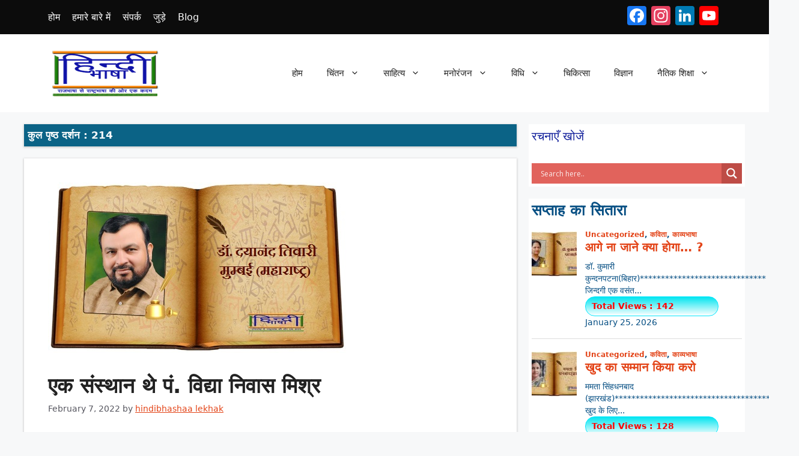

--- FILE ---
content_type: text/html; charset=UTF-8
request_url: https://hindibhashaa.com/%E0%A4%8F%E0%A4%95-%E0%A4%B8%E0%A4%82%E0%A4%B8%E0%A5%8D%E0%A4%A5%E0%A4%BE%E0%A4%A8-%E0%A4%A5%E0%A5%87-%E0%A4%AA%E0%A4%82-%E0%A4%B5%E0%A4%BF%E0%A4%A6%E0%A5%8D%E0%A4%AF%E0%A4%BE-%E0%A4%A8%E0%A4%BF/
body_size: 137866
content:
<!DOCTYPE html>
<html lang="en-US">
<head>
	<meta charset="UTF-8">
	
	
	<meta name="google-site-verification" content="LFBQMSHG85B8zOCM4m8vZW4rWtM4EFmWeb7wdEqI2-Y" />
	<meta name='robots' content='index, follow, max-image-preview:large, max-snippet:-1, max-video-preview:-1' />
<meta name="viewport" content="width=device-width, initial-scale=1">
	<!-- This site is optimized with the Yoast SEO plugin v26.8 - https://yoast.com/product/yoast-seo-wordpress/ -->
	<title>एक संस्थान थे पं. विद्या निवास मिश्र - हिन्दी भाषा</title>
	<link rel="canonical" href="https://hindibhashaa.com/एक-संस्थान-थे-पं-विद्या-नि/" />
	<meta property="og:locale" content="en_US" />
	<meta property="og:type" content="article" />
	<meta property="og:title" content="एक संस्थान थे पं. विद्या निवास मिश्र - हिन्दी भाषा" />
	<meta property="og:description" content="डॉ. दयानंद तिवारीमुम्बई (महाराष्ट्र)************************************ पं. विद्या निवास मिश्र का सर्वाधिक मुख्य प्रदेय यह है कि आप भारतीय मनीषा और संस्कृति के आदिम स्वरूप से लेकर अधुनातन विकास सोपानों का गहन और विवेक सम्मत अध्ययन करते रहे हैं। संस्कृत, अंग्रेज़ी, हिंदी के साथ अन्य भारतीय भाषाओं के साहित्य के आप अधिकारी विद्वान् हैं। पंडित जी साहित्य ... Read more" />
	<meta property="og:url" content="https://hindibhashaa.com/एक-संस्थान-थे-पं-विद्या-नि/" />
	<meta property="og:site_name" content="हिन्दी भाषा" />
	<meta property="article:publisher" content="https://facebook.com" />
	<meta property="article:published_time" content="2022-02-07T11:34:51+00:00" />
	<meta property="article:modified_time" content="2022-02-07T11:34:55+00:00" />
	<meta property="og:image" content="https://hindibhashaa.com/wp-content/uploads/2021/02/dayanand-tiwari.jpg" />
	<meta property="og:image:width" content="500" />
	<meta property="og:image:height" content="284" />
	<meta property="og:image:type" content="image/jpeg" />
	<meta name="author" content="hindibhashaa lekhak" />
	<meta name="twitter:card" content="summary_large_image" />
	<meta name="twitter:label1" content="Written by" />
	<meta name="twitter:data1" content="hindibhashaa lekhak" />
	<script type="application/ld+json" class="yoast-schema-graph">{"@context":"https://schema.org","@graph":[{"@type":"Article","@id":"https://hindibhashaa.com/%e0%a4%8f%e0%a4%95-%e0%a4%b8%e0%a4%82%e0%a4%b8%e0%a5%8d%e0%a4%a5%e0%a4%be%e0%a4%a8-%e0%a4%a5%e0%a5%87-%e0%a4%aa%e0%a4%82-%e0%a4%b5%e0%a4%bf%e0%a4%a6%e0%a5%8d%e0%a4%af%e0%a4%be-%e0%a4%a8%e0%a4%bf/#article","isPartOf":{"@id":"https://hindibhashaa.com/%e0%a4%8f%e0%a4%95-%e0%a4%b8%e0%a4%82%e0%a4%b8%e0%a5%8d%e0%a4%a5%e0%a4%be%e0%a4%a8-%e0%a4%a5%e0%a5%87-%e0%a4%aa%e0%a4%82-%e0%a4%b5%e0%a4%bf%e0%a4%a6%e0%a5%8d%e0%a4%af%e0%a4%be-%e0%a4%a8%e0%a4%bf/"},"author":{"name":"hindibhashaa lekhak","@id":"https://hindibhashaa.com/#/schema/person/1c236da275c22f5f234f9bc8e4923aac"},"headline":"एक संस्थान थे पं. विद्या निवास मिश्र","datePublished":"2022-02-07T11:34:51+00:00","dateModified":"2022-02-07T11:34:55+00:00","mainEntityOfPage":{"@id":"https://hindibhashaa.com/%e0%a4%8f%e0%a4%95-%e0%a4%b8%e0%a4%82%e0%a4%b8%e0%a5%8d%e0%a4%a5%e0%a4%be%e0%a4%a8-%e0%a4%a5%e0%a5%87-%e0%a4%aa%e0%a4%82-%e0%a4%b5%e0%a4%bf%e0%a4%a6%e0%a5%8d%e0%a4%af%e0%a4%be-%e0%a4%a8%e0%a4%bf/"},"wordCount":20,"publisher":{"@id":"https://hindibhashaa.com/#organization"},"image":{"@id":"https://hindibhashaa.com/%e0%a4%8f%e0%a4%95-%e0%a4%b8%e0%a4%82%e0%a4%b8%e0%a5%8d%e0%a4%a5%e0%a4%be%e0%a4%a8-%e0%a4%a5%e0%a5%87-%e0%a4%aa%e0%a4%82-%e0%a4%b5%e0%a4%bf%e0%a4%a6%e0%a5%8d%e0%a4%af%e0%a4%be-%e0%a4%a8%e0%a4%bf/#primaryimage"},"thumbnailUrl":"https://hindibhashaa.com/wp-content/uploads/2021/02/dayanand-tiwari.jpg","articleSection":{"1":"आलेख","2":"राष्ट्रीय"},"inLanguage":"en-US"},{"@type":"WebPage","@id":"https://hindibhashaa.com/%e0%a4%8f%e0%a4%95-%e0%a4%b8%e0%a4%82%e0%a4%b8%e0%a5%8d%e0%a4%a5%e0%a4%be%e0%a4%a8-%e0%a4%a5%e0%a5%87-%e0%a4%aa%e0%a4%82-%e0%a4%b5%e0%a4%bf%e0%a4%a6%e0%a5%8d%e0%a4%af%e0%a4%be-%e0%a4%a8%e0%a4%bf/","url":"https://hindibhashaa.com/%e0%a4%8f%e0%a4%95-%e0%a4%b8%e0%a4%82%e0%a4%b8%e0%a5%8d%e0%a4%a5%e0%a4%be%e0%a4%a8-%e0%a4%a5%e0%a5%87-%e0%a4%aa%e0%a4%82-%e0%a4%b5%e0%a4%bf%e0%a4%a6%e0%a5%8d%e0%a4%af%e0%a4%be-%e0%a4%a8%e0%a4%bf/","name":"एक संस्थान थे पं. विद्या निवास मिश्र - हिन्दी भाषा","isPartOf":{"@id":"https://hindibhashaa.com/#website"},"primaryImageOfPage":{"@id":"https://hindibhashaa.com/%e0%a4%8f%e0%a4%95-%e0%a4%b8%e0%a4%82%e0%a4%b8%e0%a5%8d%e0%a4%a5%e0%a4%be%e0%a4%a8-%e0%a4%a5%e0%a5%87-%e0%a4%aa%e0%a4%82-%e0%a4%b5%e0%a4%bf%e0%a4%a6%e0%a5%8d%e0%a4%af%e0%a4%be-%e0%a4%a8%e0%a4%bf/#primaryimage"},"image":{"@id":"https://hindibhashaa.com/%e0%a4%8f%e0%a4%95-%e0%a4%b8%e0%a4%82%e0%a4%b8%e0%a5%8d%e0%a4%a5%e0%a4%be%e0%a4%a8-%e0%a4%a5%e0%a5%87-%e0%a4%aa%e0%a4%82-%e0%a4%b5%e0%a4%bf%e0%a4%a6%e0%a5%8d%e0%a4%af%e0%a4%be-%e0%a4%a8%e0%a4%bf/#primaryimage"},"thumbnailUrl":"https://hindibhashaa.com/wp-content/uploads/2021/02/dayanand-tiwari.jpg","datePublished":"2022-02-07T11:34:51+00:00","dateModified":"2022-02-07T11:34:55+00:00","breadcrumb":{"@id":"https://hindibhashaa.com/%e0%a4%8f%e0%a4%95-%e0%a4%b8%e0%a4%82%e0%a4%b8%e0%a5%8d%e0%a4%a5%e0%a4%be%e0%a4%a8-%e0%a4%a5%e0%a5%87-%e0%a4%aa%e0%a4%82-%e0%a4%b5%e0%a4%bf%e0%a4%a6%e0%a5%8d%e0%a4%af%e0%a4%be-%e0%a4%a8%e0%a4%bf/#breadcrumb"},"inLanguage":"en-US","potentialAction":[{"@type":"ReadAction","target":["https://hindibhashaa.com/%e0%a4%8f%e0%a4%95-%e0%a4%b8%e0%a4%82%e0%a4%b8%e0%a5%8d%e0%a4%a5%e0%a4%be%e0%a4%a8-%e0%a4%a5%e0%a5%87-%e0%a4%aa%e0%a4%82-%e0%a4%b5%e0%a4%bf%e0%a4%a6%e0%a5%8d%e0%a4%af%e0%a4%be-%e0%a4%a8%e0%a4%bf/"]}]},{"@type":"ImageObject","inLanguage":"en-US","@id":"https://hindibhashaa.com/%e0%a4%8f%e0%a4%95-%e0%a4%b8%e0%a4%82%e0%a4%b8%e0%a5%8d%e0%a4%a5%e0%a4%be%e0%a4%a8-%e0%a4%a5%e0%a5%87-%e0%a4%aa%e0%a4%82-%e0%a4%b5%e0%a4%bf%e0%a4%a6%e0%a5%8d%e0%a4%af%e0%a4%be-%e0%a4%a8%e0%a4%bf/#primaryimage","url":"https://hindibhashaa.com/wp-content/uploads/2021/02/dayanand-tiwari.jpg","contentUrl":"https://hindibhashaa.com/wp-content/uploads/2021/02/dayanand-tiwari.jpg","width":500,"height":284},{"@type":"BreadcrumbList","@id":"https://hindibhashaa.com/%e0%a4%8f%e0%a4%95-%e0%a4%b8%e0%a4%82%e0%a4%b8%e0%a5%8d%e0%a4%a5%e0%a4%be%e0%a4%a8-%e0%a4%a5%e0%a5%87-%e0%a4%aa%e0%a4%82-%e0%a4%b5%e0%a4%bf%e0%a4%a6%e0%a5%8d%e0%a4%af%e0%a4%be-%e0%a4%a8%e0%a4%bf/#breadcrumb","itemListElement":[{"@type":"ListItem","position":1,"name":"blog","item":"https://hindibhashaa.com/blog/"},{"@type":"ListItem","position":2,"name":"एक संस्थान थे पं. विद्या निवास मिश्र"}]},{"@type":"WebSite","@id":"https://hindibhashaa.com/#website","url":"https://hindibhashaa.com/","name":"हिन्दी भाषा","description":"राजभाषा से राष्ट्रभाषा की ओर एक कदम","publisher":{"@id":"https://hindibhashaa.com/#organization"},"potentialAction":[{"@type":"SearchAction","target":{"@type":"EntryPoint","urlTemplate":"https://hindibhashaa.com/?s={search_term_string}"},"query-input":{"@type":"PropertyValueSpecification","valueRequired":true,"valueName":"search_term_string"}}],"inLanguage":"en-US"},{"@type":"Organization","@id":"https://hindibhashaa.com/#organization","name":"हिन्दी भाषा","url":"https://hindibhashaa.com/","logo":{"@type":"ImageObject","inLanguage":"en-US","@id":"https://hindibhashaa.com/#/schema/logo/image/","url":"https://hindibhashaa.com/wp-content/uploads/2020/07/cropped-cropped-logo1-final01-2.png","contentUrl":"https://hindibhashaa.com/wp-content/uploads/2020/07/cropped-cropped-logo1-final01-2.png","width":190,"height":90,"caption":"हिन्दी भाषा"},"image":{"@id":"https://hindibhashaa.com/#/schema/logo/image/"},"sameAs":["https://facebook.com"]},{"@type":"Person","@id":"https://hindibhashaa.com/#/schema/person/1c236da275c22f5f234f9bc8e4923aac","name":"hindibhashaa lekhak","url":"https://hindibhashaa.com/author/rashtrabhashaa/"}]}</script>
	<!-- / Yoast SEO plugin. -->


<link rel='dns-prefetch' href='//static.addtoany.com' />
<link rel='dns-prefetch' href='//fonts.googleapis.com' />
<link rel="alternate" type="application/rss+xml" title="हिन्दी भाषा &raquo; Feed" href="https://hindibhashaa.com/feed/" />
<link rel="alternate" type="application/rss+xml" title="हिन्दी भाषा &raquo; Comments Feed" href="https://hindibhashaa.com/comments/feed/" />
<script id="wpp-js" src="https://hindibhashaa.com/wp-content/plugins/wordpress-popular-posts/assets/js/wpp.min.js?ver=7.3.6" data-sampling="0" data-sampling-rate="100" data-api-url="https://hindibhashaa.com/wp-json/wordpress-popular-posts" data-post-id="36221" data-token="c985b1191d" data-lang="0" data-debug="0"></script>
<link rel="alternate" title="oEmbed (JSON)" type="application/json+oembed" href="https://hindibhashaa.com/wp-json/oembed/1.0/embed?url=https%3A%2F%2Fhindibhashaa.com%2F%25e0%25a4%258f%25e0%25a4%2595-%25e0%25a4%25b8%25e0%25a4%2582%25e0%25a4%25b8%25e0%25a5%258d%25e0%25a4%25a5%25e0%25a4%25be%25e0%25a4%25a8-%25e0%25a4%25a5%25e0%25a5%2587-%25e0%25a4%25aa%25e0%25a4%2582-%25e0%25a4%25b5%25e0%25a4%25bf%25e0%25a4%25a6%25e0%25a5%258d%25e0%25a4%25af%25e0%25a4%25be-%25e0%25a4%25a8%25e0%25a4%25bf%2F" />
<link rel="alternate" title="oEmbed (XML)" type="text/xml+oembed" href="https://hindibhashaa.com/wp-json/oembed/1.0/embed?url=https%3A%2F%2Fhindibhashaa.com%2F%25e0%25a4%258f%25e0%25a4%2595-%25e0%25a4%25b8%25e0%25a4%2582%25e0%25a4%25b8%25e0%25a5%258d%25e0%25a4%25a5%25e0%25a4%25be%25e0%25a4%25a8-%25e0%25a4%25a5%25e0%25a5%2587-%25e0%25a4%25aa%25e0%25a4%2582-%25e0%25a4%25b5%25e0%25a4%25bf%25e0%25a4%25a6%25e0%25a5%258d%25e0%25a4%25af%25e0%25a4%25be-%25e0%25a4%25a8%25e0%25a4%25bf%2F&#038;format=xml" />
<style id='wp-img-auto-sizes-contain-inline-css'>
img:is([sizes=auto i],[sizes^="auto," i]){contain-intrinsic-size:3000px 1500px}
/*# sourceURL=wp-img-auto-sizes-contain-inline-css */
</style>
<style id='wp-emoji-styles-inline-css'>

	img.wp-smiley, img.emoji {
		display: inline !important;
		border: none !important;
		box-shadow: none !important;
		height: 1em !important;
		width: 1em !important;
		margin: 0 0.07em !important;
		vertical-align: -0.1em !important;
		background: none !important;
		padding: 0 !important;
	}
/*# sourceURL=wp-emoji-styles-inline-css */
</style>
<link rel='stylesheet' id='wp-block-library-css' href='https://hindibhashaa.com/wp-includes/css/dist/block-library/style.min.css?ver=6.9' media='all' />
<style id='classic-theme-styles-inline-css'>
/*! This file is auto-generated */
.wp-block-button__link{color:#fff;background-color:#32373c;border-radius:9999px;box-shadow:none;text-decoration:none;padding:calc(.667em + 2px) calc(1.333em + 2px);font-size:1.125em}.wp-block-file__button{background:#32373c;color:#fff;text-decoration:none}
/*# sourceURL=/wp-includes/css/classic-themes.min.css */
</style>
<link rel='stylesheet' id='wpblog-post-layouts-block-style-css' href='https://hindibhashaa.com/wp-content/plugins/wp-blog-post-layouts/includes/assets/css/build.css?ver=1.1.4' media='all' />
<style id='global-styles-inline-css'>
:root{--wp--preset--aspect-ratio--square: 1;--wp--preset--aspect-ratio--4-3: 4/3;--wp--preset--aspect-ratio--3-4: 3/4;--wp--preset--aspect-ratio--3-2: 3/2;--wp--preset--aspect-ratio--2-3: 2/3;--wp--preset--aspect-ratio--16-9: 16/9;--wp--preset--aspect-ratio--9-16: 9/16;--wp--preset--color--black: #000000;--wp--preset--color--cyan-bluish-gray: #abb8c3;--wp--preset--color--white: #ffffff;--wp--preset--color--pale-pink: #f78da7;--wp--preset--color--vivid-red: #cf2e2e;--wp--preset--color--luminous-vivid-orange: #ff6900;--wp--preset--color--luminous-vivid-amber: #fcb900;--wp--preset--color--light-green-cyan: #7bdcb5;--wp--preset--color--vivid-green-cyan: #00d084;--wp--preset--color--pale-cyan-blue: #8ed1fc;--wp--preset--color--vivid-cyan-blue: #0693e3;--wp--preset--color--vivid-purple: #9b51e0;--wp--preset--color--contrast: var(--contrast);--wp--preset--color--contrast-2: var(--contrast-2);--wp--preset--color--contrast-3: var(--contrast-3);--wp--preset--color--base: var(--base);--wp--preset--color--base-2: var(--base-2);--wp--preset--color--base-3: var(--base-3);--wp--preset--color--accent: var(--accent);--wp--preset--gradient--vivid-cyan-blue-to-vivid-purple: linear-gradient(135deg,rgb(6,147,227) 0%,rgb(155,81,224) 100%);--wp--preset--gradient--light-green-cyan-to-vivid-green-cyan: linear-gradient(135deg,rgb(122,220,180) 0%,rgb(0,208,130) 100%);--wp--preset--gradient--luminous-vivid-amber-to-luminous-vivid-orange: linear-gradient(135deg,rgb(252,185,0) 0%,rgb(255,105,0) 100%);--wp--preset--gradient--luminous-vivid-orange-to-vivid-red: linear-gradient(135deg,rgb(255,105,0) 0%,rgb(207,46,46) 100%);--wp--preset--gradient--very-light-gray-to-cyan-bluish-gray: linear-gradient(135deg,rgb(238,238,238) 0%,rgb(169,184,195) 100%);--wp--preset--gradient--cool-to-warm-spectrum: linear-gradient(135deg,rgb(74,234,220) 0%,rgb(151,120,209) 20%,rgb(207,42,186) 40%,rgb(238,44,130) 60%,rgb(251,105,98) 80%,rgb(254,248,76) 100%);--wp--preset--gradient--blush-light-purple: linear-gradient(135deg,rgb(255,206,236) 0%,rgb(152,150,240) 100%);--wp--preset--gradient--blush-bordeaux: linear-gradient(135deg,rgb(254,205,165) 0%,rgb(254,45,45) 50%,rgb(107,0,62) 100%);--wp--preset--gradient--luminous-dusk: linear-gradient(135deg,rgb(255,203,112) 0%,rgb(199,81,192) 50%,rgb(65,88,208) 100%);--wp--preset--gradient--pale-ocean: linear-gradient(135deg,rgb(255,245,203) 0%,rgb(182,227,212) 50%,rgb(51,167,181) 100%);--wp--preset--gradient--electric-grass: linear-gradient(135deg,rgb(202,248,128) 0%,rgb(113,206,126) 100%);--wp--preset--gradient--midnight: linear-gradient(135deg,rgb(2,3,129) 0%,rgb(40,116,252) 100%);--wp--preset--font-size--small: 13px;--wp--preset--font-size--medium: 20px;--wp--preset--font-size--large: 36px;--wp--preset--font-size--x-large: 42px;--wp--preset--spacing--20: 0.44rem;--wp--preset--spacing--30: 0.67rem;--wp--preset--spacing--40: 1rem;--wp--preset--spacing--50: 1.5rem;--wp--preset--spacing--60: 2.25rem;--wp--preset--spacing--70: 3.38rem;--wp--preset--spacing--80: 5.06rem;--wp--preset--shadow--natural: 6px 6px 9px rgba(0, 0, 0, 0.2);--wp--preset--shadow--deep: 12px 12px 50px rgba(0, 0, 0, 0.4);--wp--preset--shadow--sharp: 6px 6px 0px rgba(0, 0, 0, 0.2);--wp--preset--shadow--outlined: 6px 6px 0px -3px rgb(255, 255, 255), 6px 6px rgb(0, 0, 0);--wp--preset--shadow--crisp: 6px 6px 0px rgb(0, 0, 0);}:where(.is-layout-flex){gap: 0.5em;}:where(.is-layout-grid){gap: 0.5em;}body .is-layout-flex{display: flex;}.is-layout-flex{flex-wrap: wrap;align-items: center;}.is-layout-flex > :is(*, div){margin: 0;}body .is-layout-grid{display: grid;}.is-layout-grid > :is(*, div){margin: 0;}:where(.wp-block-columns.is-layout-flex){gap: 2em;}:where(.wp-block-columns.is-layout-grid){gap: 2em;}:where(.wp-block-post-template.is-layout-flex){gap: 1.25em;}:where(.wp-block-post-template.is-layout-grid){gap: 1.25em;}.has-black-color{color: var(--wp--preset--color--black) !important;}.has-cyan-bluish-gray-color{color: var(--wp--preset--color--cyan-bluish-gray) !important;}.has-white-color{color: var(--wp--preset--color--white) !important;}.has-pale-pink-color{color: var(--wp--preset--color--pale-pink) !important;}.has-vivid-red-color{color: var(--wp--preset--color--vivid-red) !important;}.has-luminous-vivid-orange-color{color: var(--wp--preset--color--luminous-vivid-orange) !important;}.has-luminous-vivid-amber-color{color: var(--wp--preset--color--luminous-vivid-amber) !important;}.has-light-green-cyan-color{color: var(--wp--preset--color--light-green-cyan) !important;}.has-vivid-green-cyan-color{color: var(--wp--preset--color--vivid-green-cyan) !important;}.has-pale-cyan-blue-color{color: var(--wp--preset--color--pale-cyan-blue) !important;}.has-vivid-cyan-blue-color{color: var(--wp--preset--color--vivid-cyan-blue) !important;}.has-vivid-purple-color{color: var(--wp--preset--color--vivid-purple) !important;}.has-black-background-color{background-color: var(--wp--preset--color--black) !important;}.has-cyan-bluish-gray-background-color{background-color: var(--wp--preset--color--cyan-bluish-gray) !important;}.has-white-background-color{background-color: var(--wp--preset--color--white) !important;}.has-pale-pink-background-color{background-color: var(--wp--preset--color--pale-pink) !important;}.has-vivid-red-background-color{background-color: var(--wp--preset--color--vivid-red) !important;}.has-luminous-vivid-orange-background-color{background-color: var(--wp--preset--color--luminous-vivid-orange) !important;}.has-luminous-vivid-amber-background-color{background-color: var(--wp--preset--color--luminous-vivid-amber) !important;}.has-light-green-cyan-background-color{background-color: var(--wp--preset--color--light-green-cyan) !important;}.has-vivid-green-cyan-background-color{background-color: var(--wp--preset--color--vivid-green-cyan) !important;}.has-pale-cyan-blue-background-color{background-color: var(--wp--preset--color--pale-cyan-blue) !important;}.has-vivid-cyan-blue-background-color{background-color: var(--wp--preset--color--vivid-cyan-blue) !important;}.has-vivid-purple-background-color{background-color: var(--wp--preset--color--vivid-purple) !important;}.has-black-border-color{border-color: var(--wp--preset--color--black) !important;}.has-cyan-bluish-gray-border-color{border-color: var(--wp--preset--color--cyan-bluish-gray) !important;}.has-white-border-color{border-color: var(--wp--preset--color--white) !important;}.has-pale-pink-border-color{border-color: var(--wp--preset--color--pale-pink) !important;}.has-vivid-red-border-color{border-color: var(--wp--preset--color--vivid-red) !important;}.has-luminous-vivid-orange-border-color{border-color: var(--wp--preset--color--luminous-vivid-orange) !important;}.has-luminous-vivid-amber-border-color{border-color: var(--wp--preset--color--luminous-vivid-amber) !important;}.has-light-green-cyan-border-color{border-color: var(--wp--preset--color--light-green-cyan) !important;}.has-vivid-green-cyan-border-color{border-color: var(--wp--preset--color--vivid-green-cyan) !important;}.has-pale-cyan-blue-border-color{border-color: var(--wp--preset--color--pale-cyan-blue) !important;}.has-vivid-cyan-blue-border-color{border-color: var(--wp--preset--color--vivid-cyan-blue) !important;}.has-vivid-purple-border-color{border-color: var(--wp--preset--color--vivid-purple) !important;}.has-vivid-cyan-blue-to-vivid-purple-gradient-background{background: var(--wp--preset--gradient--vivid-cyan-blue-to-vivid-purple) !important;}.has-light-green-cyan-to-vivid-green-cyan-gradient-background{background: var(--wp--preset--gradient--light-green-cyan-to-vivid-green-cyan) !important;}.has-luminous-vivid-amber-to-luminous-vivid-orange-gradient-background{background: var(--wp--preset--gradient--luminous-vivid-amber-to-luminous-vivid-orange) !important;}.has-luminous-vivid-orange-to-vivid-red-gradient-background{background: var(--wp--preset--gradient--luminous-vivid-orange-to-vivid-red) !important;}.has-very-light-gray-to-cyan-bluish-gray-gradient-background{background: var(--wp--preset--gradient--very-light-gray-to-cyan-bluish-gray) !important;}.has-cool-to-warm-spectrum-gradient-background{background: var(--wp--preset--gradient--cool-to-warm-spectrum) !important;}.has-blush-light-purple-gradient-background{background: var(--wp--preset--gradient--blush-light-purple) !important;}.has-blush-bordeaux-gradient-background{background: var(--wp--preset--gradient--blush-bordeaux) !important;}.has-luminous-dusk-gradient-background{background: var(--wp--preset--gradient--luminous-dusk) !important;}.has-pale-ocean-gradient-background{background: var(--wp--preset--gradient--pale-ocean) !important;}.has-electric-grass-gradient-background{background: var(--wp--preset--gradient--electric-grass) !important;}.has-midnight-gradient-background{background: var(--wp--preset--gradient--midnight) !important;}.has-small-font-size{font-size: var(--wp--preset--font-size--small) !important;}.has-medium-font-size{font-size: var(--wp--preset--font-size--medium) !important;}.has-large-font-size{font-size: var(--wp--preset--font-size--large) !important;}.has-x-large-font-size{font-size: var(--wp--preset--font-size--x-large) !important;}
:where(.wp-block-post-template.is-layout-flex){gap: 1.25em;}:where(.wp-block-post-template.is-layout-grid){gap: 1.25em;}
:where(.wp-block-term-template.is-layout-flex){gap: 1.25em;}:where(.wp-block-term-template.is-layout-grid){gap: 1.25em;}
:where(.wp-block-columns.is-layout-flex){gap: 2em;}:where(.wp-block-columns.is-layout-grid){gap: 2em;}
:root :where(.wp-block-pullquote){font-size: 1.5em;line-height: 1.6;}
/*# sourceURL=global-styles-inline-css */
</style>
<link rel='stylesheet' id='likebtn_style-css' href='https://hindibhashaa.com/wp-content/plugins/likebtn-like-button/public/css/style.css?ver=6.9' media='all' />
<link rel='stylesheet' id='inf-font-awesome-css' href='https://hindibhashaa.com/wp-content/plugins/post-slider-and-carousel/assets/css/font-awesome.min.css?ver=3.5.4' media='all' />
<link rel='stylesheet' id='owl-carousel-css' href='https://hindibhashaa.com/wp-content/plugins/post-slider-and-carousel/assets/css/owl.carousel.min.css?ver=3.5.4' media='all' />
<link rel='stylesheet' id='psacp-public-style-css' href='https://hindibhashaa.com/wp-content/plugins/post-slider-and-carousel/assets/css/psacp-public.min.css?ver=3.5.4' media='all' />
<link rel='stylesheet' id='wordpress-popular-posts-css-css' href='https://hindibhashaa.com/wp-content/plugins/wordpress-popular-posts/assets/css/wpp.css?ver=7.3.6' media='all' />
<link rel='stylesheet' id='wpblog-post-layouts-google-fonts-css' href='https://fonts.googleapis.com/css?family=Roboto%3A400%2C100%2C300%2C400%2C500%2C700%2C900%7CYanone+Kaffeesatz%3A200%2C300%2C400%2C500%2C600%2C700%7COpen+Sans%3A300%2C400%2C600%2C700%2C800%7CRoboto+Slab%3A100%2C200%2C300%2C400%2C500%2C600%2C700%2C800%2C900%7CPoppins%3A100%2C200%2C300%2C400%2C500%2C600%2C700%2C800%2C900&#038;ver=1.1.4#038;subset=latin%2Clatin-ext' media='all' />
<link rel='stylesheet' id='fontawesome-css' href='https://hindibhashaa.com/wp-content/plugins/wp-blog-post-layouts/includes/assets/fontawesome/css/all.min.css?ver=5.12.1' media='all' />
<link rel='stylesheet' id='generate-widget-areas-css' href='https://hindibhashaa.com/wp-content/themes/generatepress/assets/css/components/widget-areas.min.css?ver=3.6.1' media='all' />
<link rel='stylesheet' id='generate-style-css' href='https://hindibhashaa.com/wp-content/themes/generatepress/assets/css/main.min.css?ver=3.6.1' media='all' />
<style id='generate-style-inline-css'>
body{background-color:var(--base-2);color:var(--contrast);}a{color:#e34418;}a{text-decoration:underline;}.entry-title a, .site-branding a, a.button, .wp-block-button__link, .main-navigation a{text-decoration:none;}a:hover, a:focus, a:active{color:var(--contrast);}.wp-block-group__inner-container{max-width:1200px;margin-left:auto;margin-right:auto;}.site-header .header-image{width:190px;}.generate-back-to-top{font-size:20px;border-radius:3px;position:fixed;bottom:30px;right:30px;line-height:40px;width:40px;text-align:center;z-index:10;transition:opacity 300ms ease-in-out;opacity:0.1;transform:translateY(1000px);}.generate-back-to-top__show{opacity:1;transform:translateY(0);}:root{--contrast:#222222;--contrast-2:#575760;--contrast-3:#b2b2be;--base:#f0f0f0;--base-2:#f7f8f9;--base-3:#ffffff;--accent:#1f6bbf;}:root .has-contrast-color{color:var(--contrast);}:root .has-contrast-background-color{background-color:var(--contrast);}:root .has-contrast-2-color{color:var(--contrast-2);}:root .has-contrast-2-background-color{background-color:var(--contrast-2);}:root .has-contrast-3-color{color:var(--contrast-3);}:root .has-contrast-3-background-color{background-color:var(--contrast-3);}:root .has-base-color{color:var(--base);}:root .has-base-background-color{background-color:var(--base);}:root .has-base-2-color{color:var(--base-2);}:root .has-base-2-background-color{background-color:var(--base-2);}:root .has-base-3-color{color:var(--base-3);}:root .has-base-3-background-color{background-color:var(--base-3);}:root .has-accent-color{color:var(--accent);}:root .has-accent-background-color{background-color:var(--accent);}.top-bar{background-color:#0c0c0c;color:#ffffff;}.top-bar a{color:#ffffff;}.top-bar a:hover{color:#ff9549;}.site-header{background-color:var(--base-3);}.main-title a,.main-title a:hover{color:var(--contrast);}.site-description{color:var(--contrast-2);}.mobile-menu-control-wrapper .menu-toggle,.mobile-menu-control-wrapper .menu-toggle:hover,.mobile-menu-control-wrapper .menu-toggle:focus,.has-inline-mobile-toggle #site-navigation.toggled{background-color:rgba(0, 0, 0, 0.02);}.main-navigation,.main-navigation ul ul{background-color:var(--base-3);}.main-navigation .main-nav ul li a, .main-navigation .menu-toggle, .main-navigation .menu-bar-items{color:var(--contrast);}.main-navigation .main-nav ul li:not([class*="current-menu-"]):hover > a, .main-navigation .main-nav ul li:not([class*="current-menu-"]):focus > a, .main-navigation .main-nav ul li.sfHover:not([class*="current-menu-"]) > a, .main-navigation .menu-bar-item:hover > a, .main-navigation .menu-bar-item.sfHover > a{color:var(--accent);}button.menu-toggle:hover,button.menu-toggle:focus{color:var(--contrast);}.main-navigation .main-nav ul li[class*="current-menu-"] > a{color:var(--accent);}.navigation-search input[type="search"],.navigation-search input[type="search"]:active, .navigation-search input[type="search"]:focus, .main-navigation .main-nav ul li.search-item.active > a, .main-navigation .menu-bar-items .search-item.active > a{color:var(--accent);}.main-navigation ul ul{background-color:var(--base);}.separate-containers .inside-article, .separate-containers .comments-area, .separate-containers .page-header, .one-container .container, .separate-containers .paging-navigation, .inside-page-header{background-color:var(--base-3);}.entry-title a{color:var(--contrast);}.entry-title a:hover{color:var(--contrast-2);}.entry-meta{color:var(--contrast-2);}.sidebar .widget{color:#085084;background-color:var(--base-3);}.sidebar .widget .widget-title{color:rgba(9,24,152,0.97);}.footer-widgets{background-color:var(--base-3);}.site-info{background-color:var(--base-3);}input[type="text"],input[type="email"],input[type="url"],input[type="password"],input[type="search"],input[type="tel"],input[type="number"],textarea,select{color:var(--contrast);background-color:var(--base-2);border-color:var(--base);}input[type="text"]:focus,input[type="email"]:focus,input[type="url"]:focus,input[type="password"]:focus,input[type="search"]:focus,input[type="tel"]:focus,input[type="number"]:focus,textarea:focus,select:focus{color:var(--contrast);background-color:var(--base-2);border-color:var(--contrast-3);}button,html input[type="button"],input[type="reset"],input[type="submit"],a.button,a.wp-block-button__link:not(.has-background){color:#ffffff;background-color:#55555e;}button:hover,html input[type="button"]:hover,input[type="reset"]:hover,input[type="submit"]:hover,a.button:hover,button:focus,html input[type="button"]:focus,input[type="reset"]:focus,input[type="submit"]:focus,a.button:focus,a.wp-block-button__link:not(.has-background):active,a.wp-block-button__link:not(.has-background):focus,a.wp-block-button__link:not(.has-background):hover{color:#ffffff;background-color:#3f4047;}a.generate-back-to-top{background-color:rgba( 0,0,0,0.4 );color:#ffffff;}a.generate-back-to-top:hover,a.generate-back-to-top:focus{background-color:rgba( 0,0,0,0.6 );color:#ffffff;}:root{--gp-search-modal-bg-color:var(--base-3);--gp-search-modal-text-color:var(--contrast);--gp-search-modal-overlay-bg-color:rgba(0,0,0,0.2);}@media (max-width:768px){.main-navigation .menu-bar-item:hover > a, .main-navigation .menu-bar-item.sfHover > a{background:none;color:var(--contrast);}}.nav-below-header .main-navigation .inside-navigation.grid-container, .nav-above-header .main-navigation .inside-navigation.grid-container{padding:0px 20px 0px 20px;}.site-main .wp-block-group__inner-container{padding:40px;}.separate-containers .paging-navigation{padding-top:20px;padding-bottom:20px;}.entry-content .alignwide, body:not(.no-sidebar) .entry-content .alignfull{margin-left:-40px;width:calc(100% + 80px);max-width:calc(100% + 80px);}.rtl .menu-item-has-children .dropdown-menu-toggle{padding-left:20px;}.rtl .main-navigation .main-nav ul li.menu-item-has-children > a{padding-right:20px;}@media (max-width:768px){.separate-containers .inside-article, .separate-containers .comments-area, .separate-containers .page-header, .separate-containers .paging-navigation, .one-container .site-content, .inside-page-header{padding:30px;}.site-main .wp-block-group__inner-container{padding:30px;}.inside-top-bar{padding-right:30px;padding-left:30px;}.inside-header{padding-right:30px;padding-left:30px;}.widget-area .widget{padding-top:30px;padding-right:30px;padding-bottom:30px;padding-left:30px;}.footer-widgets-container{padding-top:30px;padding-right:30px;padding-bottom:30px;padding-left:30px;}.inside-site-info{padding-right:30px;padding-left:30px;}.entry-content .alignwide, body:not(.no-sidebar) .entry-content .alignfull{margin-left:-30px;width:calc(100% + 60px);max-width:calc(100% + 60px);}.one-container .site-main .paging-navigation{margin-bottom:20px;}}.is-right-sidebar{width:30%;}.is-left-sidebar{width:30%;}.site-content .content-area{width:70%;}@media (max-width:768px){.main-navigation .menu-toggle,.sidebar-nav-mobile:not(#sticky-placeholder){display:block;}.main-navigation ul,.gen-sidebar-nav,.main-navigation:not(.slideout-navigation):not(.toggled) .main-nav > ul,.has-inline-mobile-toggle #site-navigation .inside-navigation > *:not(.navigation-search):not(.main-nav){display:none;}.nav-align-right .inside-navigation,.nav-align-center .inside-navigation{justify-content:space-between;}.has-inline-mobile-toggle .mobile-menu-control-wrapper{display:flex;flex-wrap:wrap;}.has-inline-mobile-toggle .inside-header{flex-direction:row;text-align:left;flex-wrap:wrap;}.has-inline-mobile-toggle .header-widget,.has-inline-mobile-toggle #site-navigation{flex-basis:100%;}.nav-float-left .has-inline-mobile-toggle #site-navigation{order:10;}}
.elementor-template-full-width .site-content{display:block;}
/*# sourceURL=generate-style-inline-css */
</style>
<link rel='stylesheet' id='wpdreams-asl-basic-css' href='https://hindibhashaa.com/wp-content/plugins/ajax-search-lite/css/style.basic.css?ver=4.13.4' media='all' />
<style id='wpdreams-asl-basic-inline-css'>

					div[id*='ajaxsearchlitesettings'].searchsettings .asl_option_inner label {
						font-size: 0px !important;
						color: rgba(0, 0, 0, 0);
					}
					div[id*='ajaxsearchlitesettings'].searchsettings .asl_option_inner label:after {
						font-size: 11px !important;
						position: absolute;
						top: 0;
						left: 0;
						z-index: 1;
					}
					.asl_w_container {
						width: 100%;
						margin: 0px 0px 0px 0px;
						min-width: 200px;
					}
					div[id*='ajaxsearchlite'].asl_m {
						width: 100%;
					}
					div[id*='ajaxsearchliteres'].wpdreams_asl_results div.resdrg span.highlighted {
						font-weight: bold;
						color: #d9312b;
						background-color: #eee;
					}
					div[id*='ajaxsearchliteres'].wpdreams_asl_results .results img.asl_image {
						width: 70px;
						height: 70px;
						object-fit: cover;
					}
					div[id*='ajaxsearchlite'].asl_r .results {
						max-height: none;
					}
					div[id*='ajaxsearchlite'].asl_r {
						position: absolute;
					}
				
						div.asl_r.asl_w.vertical .results .item::after {
							display: block;
							position: absolute;
							bottom: 0;
							content: '';
							height: 1px;
							width: 100%;
							background: #D8D8D8;
						}
						div.asl_r.asl_w.vertical .results .item.asl_last_item::after {
							display: none;
						}
					
/*# sourceURL=wpdreams-asl-basic-inline-css */
</style>
<link rel='stylesheet' id='wpdreams-asl-instance-css' href='https://hindibhashaa.com/wp-content/plugins/ajax-search-lite/css/style-simple-red.css?ver=4.13.4' media='all' />
<link rel='stylesheet' id='addtoany-css' href='https://hindibhashaa.com/wp-content/plugins/add-to-any/addtoany.min.css?ver=1.16' media='all' />
<script id="addtoany-core-js-before">
window.a2a_config=window.a2a_config||{};a2a_config.callbacks=[];a2a_config.overlays=[];a2a_config.templates={};

//# sourceURL=addtoany-core-js-before
</script>
<script defer src="https://static.addtoany.com/menu/page.js" id="addtoany-core-js"></script>
<script src="https://hindibhashaa.com/wp-includes/js/jquery/jquery.min.js?ver=3.7.1" id="jquery-core-js"></script>
<script src="https://hindibhashaa.com/wp-includes/js/jquery/jquery-migrate.min.js?ver=3.4.1" id="jquery-migrate-js"></script>
<script defer src="https://hindibhashaa.com/wp-content/plugins/add-to-any/addtoany.min.js?ver=1.1" id="addtoany-jquery-js"></script>
<script id="likebtn_frontend-js-extra">
var likebtn_eh_data = {"ajaxurl":"https://hindibhashaa.com/wp-admin/admin-ajax.php","security":"816c6541cd"};
//# sourceURL=likebtn_frontend-js-extra
</script>
<script src="https://hindibhashaa.com/wp-content/plugins/likebtn-like-button/public/js/frontend.js?ver=6.9" id="likebtn_frontend-js"></script>
<link rel="https://api.w.org/" href="https://hindibhashaa.com/wp-json/" /><link rel="alternate" title="JSON" type="application/json" href="https://hindibhashaa.com/wp-json/wp/v2/posts/36221" /><link rel="EditURI" type="application/rsd+xml" title="RSD" href="https://hindibhashaa.com/xmlrpc.php?rsd" />
<meta name="generator" content="WordPress 6.9" />
<link rel='shortlink' href='https://hindibhashaa.com/?p=36221' />
            <style id="wpp-loading-animation-styles">@-webkit-keyframes bgslide{from{background-position-x:0}to{background-position-x:-200%}}@keyframes bgslide{from{background-position-x:0}to{background-position-x:-200%}}.wpp-widget-block-placeholder,.wpp-shortcode-placeholder{margin:0 auto;width:60px;height:3px;background:#dd3737;background:linear-gradient(90deg,#dd3737 0%,#571313 10%,#dd3737 100%);background-size:200% auto;border-radius:3px;-webkit-animation:bgslide 1s infinite linear;animation:bgslide 1s infinite linear}</style>
            				<link rel="preconnect" href="https://fonts.gstatic.com" crossorigin />
				<link rel="preload" as="style" href="//fonts.googleapis.com/css?family=Open+Sans&display=swap" />
								<link rel="stylesheet" href="//fonts.googleapis.com/css?family=Open+Sans&display=swap" media="all" />
				<meta name="generator" content="Elementor 3.34.3; features: additional_custom_breakpoints; settings: css_print_method-external, google_font-enabled, font_display-auto">
			<style>
				.e-con.e-parent:nth-of-type(n+4):not(.e-lazyloaded):not(.e-no-lazyload),
				.e-con.e-parent:nth-of-type(n+4):not(.e-lazyloaded):not(.e-no-lazyload) * {
					background-image: none !important;
				}
				@media screen and (max-height: 1024px) {
					.e-con.e-parent:nth-of-type(n+3):not(.e-lazyloaded):not(.e-no-lazyload),
					.e-con.e-parent:nth-of-type(n+3):not(.e-lazyloaded):not(.e-no-lazyload) * {
						background-image: none !important;
					}
				}
				@media screen and (max-height: 640px) {
					.e-con.e-parent:nth-of-type(n+2):not(.e-lazyloaded):not(.e-no-lazyload),
					.e-con.e-parent:nth-of-type(n+2):not(.e-lazyloaded):not(.e-no-lazyload) * {
						background-image: none !important;
					}
				}
			</style>
			<link rel="icon" href="https://hindibhashaa.com/wp-content/uploads/2020/12/cropped-hb-02-32x32.jpg" sizes="32x32" />
<link rel="icon" href="https://hindibhashaa.com/wp-content/uploads/2020/12/cropped-hb-02-192x192.jpg" sizes="192x192" />
<link rel="apple-touch-icon" href="https://hindibhashaa.com/wp-content/uploads/2020/12/cropped-hb-02-180x180.jpg" />
<meta name="msapplication-TileImage" content="https://hindibhashaa.com/wp-content/uploads/2020/12/cropped-hb-02-270x270.jpg" />
		<style id="wp-custom-css">
			h1 {
  font-size: 35px;
  margin-bottom: 20px;
  line-height: 1.2em;
  font-weight: 600;
  text-transform: none;
}

h2 {
  font-size: 25px;
  margin-bottom: 20px;
  line-height: 1.2em;
  font-weight: 600;
  text-transform: none;
}

.cv-post-title a {
	font-size: 20px;
}

.cv-post-title a{
	color: #1e679c;
}

.site-main > * {
  margin-bottom: 20px;
  box-shadow: 0px 1px 3px 1px #d3d3d3;
}

.top-bar a {
  color: #ffffff;
  font-size: 16px;
	text-decoration:none;
}
.widget-area .widget {
  padding: 5px;
}

html {
  scroll-behavior: auto !important;
}


@media screen and (max-width:480px){
.psacp-post-img-bg{
  
  background-size:100% 100%!important;
}
.psacp-post-carousel-wrap.psacp-design-1 .psacp-post-img-bg
	{
		height: 350px !important;
    background-color: #266796 !important;
  }
}		</style>
			
	<script async src="https://pagead2.googlesyndication.com/pagead/js/adsbygoogle.js?client=ca-pub-1445568113501447"
     crossorigin="anonymous"></script>
</head>

<body class="wp-singular post-template-default single single-post postid-36221 single-format-standard wp-custom-logo wp-embed-responsive wp-theme-generatepress right-sidebar nav-float-right separate-containers header-aligned-left dropdown-hover featured-image-active elementor-default elementor-kit-39882" itemtype="https://schema.org/Blog" itemscope>
	<a class="screen-reader-text skip-link" href="#content" title="Skip to content">Skip to content</a>		<div class="top-bar top-bar-align-right">
			<div class="inside-top-bar grid-container">
				<aside id="a2a_follow_widget-3" class="widget inner-padding widget_a2a_follow_widget"><div class="a2a_kit a2a_kit_size_32 a2a_follow addtoany_list"><a class="a2a_button_facebook" href="https://www.facebook.com/facebook.com" title="Facebook" rel="noopener" target="_blank"></a><a class="a2a_button_instagram" href="https://www.instagram.com/instagram.com" title="Instagram" rel="noopener" target="_blank"></a><a class="a2a_button_linkedin" href="https://www.linkedin.com/in/linkedln.com" title="LinkedIn" rel="noopener" target="_blank"></a><a class="a2a_button_youtube" href="https://www.youtube.com/user/youtube.com" title="YouTube" rel="noopener" target="_blank"></a></div></aside><aside id="nav_menu-11" class="widget inner-padding widget_nav_menu"><div class="menu-top-menu-container"><ul id="menu-top-menu" class="menu"><li id="menu-item-51691" class="menu-item menu-item-type-custom menu-item-object-custom menu-item-home menu-item-51691"><a href="https://hindibhashaa.com">होम</a></li>
<li id="menu-item-1185" class="menu-item menu-item-type-post_type menu-item-object-page menu-item-1185"><a href="https://hindibhashaa.com/%e0%a4%b9%e0%a4%ae%e0%a4%be%e0%a4%b0%e0%a5%87-%e0%a4%ac%e0%a4%be%e0%a4%b0%e0%a5%87-%e0%a4%ae%e0%a5%87%e0%a4%82/">हमारे बारे में</a></li>
<li id="menu-item-1186" class="menu-item menu-item-type-post_type menu-item-object-page menu-item-1186"><a href="https://hindibhashaa.com/%e0%a4%b8%e0%a4%82%e0%a4%aa%e0%a4%b0%e0%a5%8d%e0%a4%95/">संपर्क</a></li>
<li id="menu-item-1140" class="menu-item menu-item-type-taxonomy menu-item-object-category menu-item-1140"><a href="https://hindibhashaa.com/category/%e0%a4%9c%e0%a5%81%e0%a4%a1%e0%a4%bc%e0%a5%87/">जुड़े</a></li>
<li id="menu-item-51690" class="menu-item menu-item-type-custom menu-item-object-custom menu-item-51690"><a href="https://hindibhashaa.com/blog">Blog</a></li>
</ul></div></aside>			</div>
		</div>
				<header class="site-header has-inline-mobile-toggle" id="masthead" aria-label="Site"  itemtype="https://schema.org/WPHeader" itemscope>
			<div class="inside-header grid-container">
				<div class="site-logo">
					<a href="https://hindibhashaa.com/" rel="home">
						<img  class="header-image is-logo-image" alt="हिन्दी भाषा" src="https://hindibhashaa.com/wp-content/uploads/2020/07/cropped-cropped-logo1-final01-2.png" srcset="https://hindibhashaa.com/wp-content/uploads/2020/07/cropped-cropped-logo1-final01-2.png 1x, https://hindibhashaa.com/wp-content/uploads/2020/08/newlogo.jpg 2x" width="190" height="90" />
					</a>
				</div>	<nav class="main-navigation mobile-menu-control-wrapper" id="mobile-menu-control-wrapper" aria-label="Mobile Toggle">
				<button data-nav="site-navigation" class="menu-toggle" aria-controls="primary-menu" aria-expanded="false">
			<span class="gp-icon icon-menu-bars"><svg viewBox="0 0 512 512" aria-hidden="true" xmlns="http://www.w3.org/2000/svg" width="1em" height="1em"><path d="M0 96c0-13.255 10.745-24 24-24h464c13.255 0 24 10.745 24 24s-10.745 24-24 24H24c-13.255 0-24-10.745-24-24zm0 160c0-13.255 10.745-24 24-24h464c13.255 0 24 10.745 24 24s-10.745 24-24 24H24c-13.255 0-24-10.745-24-24zm0 160c0-13.255 10.745-24 24-24h464c13.255 0 24 10.745 24 24s-10.745 24-24 24H24c-13.255 0-24-10.745-24-24z" /></svg><svg viewBox="0 0 512 512" aria-hidden="true" xmlns="http://www.w3.org/2000/svg" width="1em" height="1em"><path d="M71.029 71.029c9.373-9.372 24.569-9.372 33.942 0L256 222.059l151.029-151.03c9.373-9.372 24.569-9.372 33.942 0 9.372 9.373 9.372 24.569 0 33.942L289.941 256l151.03 151.029c9.372 9.373 9.372 24.569 0 33.942-9.373 9.372-24.569 9.372-33.942 0L256 289.941l-151.029 151.03c-9.373 9.372-24.569 9.372-33.942 0-9.372-9.373-9.372-24.569 0-33.942L222.059 256 71.029 104.971c-9.372-9.373-9.372-24.569 0-33.942z" /></svg></span><span class="screen-reader-text">Menu</span>		</button>
	</nav>
			<nav class="main-navigation sub-menu-right" id="site-navigation" aria-label="Primary"  itemtype="https://schema.org/SiteNavigationElement" itemscope>
			<div class="inside-navigation grid-container">
								<button class="menu-toggle" aria-controls="primary-menu" aria-expanded="false">
					<span class="gp-icon icon-menu-bars"><svg viewBox="0 0 512 512" aria-hidden="true" xmlns="http://www.w3.org/2000/svg" width="1em" height="1em"><path d="M0 96c0-13.255 10.745-24 24-24h464c13.255 0 24 10.745 24 24s-10.745 24-24 24H24c-13.255 0-24-10.745-24-24zm0 160c0-13.255 10.745-24 24-24h464c13.255 0 24 10.745 24 24s-10.745 24-24 24H24c-13.255 0-24-10.745-24-24zm0 160c0-13.255 10.745-24 24-24h464c13.255 0 24 10.745 24 24s-10.745 24-24 24H24c-13.255 0-24-10.745-24-24z" /></svg><svg viewBox="0 0 512 512" aria-hidden="true" xmlns="http://www.w3.org/2000/svg" width="1em" height="1em"><path d="M71.029 71.029c9.373-9.372 24.569-9.372 33.942 0L256 222.059l151.029-151.03c9.373-9.372 24.569-9.372 33.942 0 9.372 9.373 9.372 24.569 0 33.942L289.941 256l151.03 151.029c9.372 9.373 9.372 24.569 0 33.942-9.373 9.372-24.569 9.372-33.942 0L256 289.941l-151.029 151.03c-9.373 9.372-24.569 9.372-33.942 0-9.372-9.373-9.372-24.569 0-33.942L222.059 256 71.029 104.971c-9.372-9.373-9.372-24.569 0-33.942z" /></svg></span><span class="mobile-menu">Menu</span>				</button>
				<div id="primary-menu" class="main-nav"><ul id="menu-main-nav" class=" menu sf-menu"><li id="menu-item-26053" class="menu-item menu-item-type-custom menu-item-object-custom menu-item-home menu-item-26053"><a href="https://hindibhashaa.com">होम</a></li>
<li id="menu-item-1107" class="menu-item menu-item-type-taxonomy menu-item-object-category menu-item-has-children menu-item-1107"><a href="https://hindibhashaa.com/category/%e0%a4%9a%e0%a4%bf%e0%a4%82%e0%a4%a4%e0%a4%a8/">चिंतन<span role="presentation" class="dropdown-menu-toggle"><span class="gp-icon icon-arrow"><svg viewBox="0 0 330 512" aria-hidden="true" xmlns="http://www.w3.org/2000/svg" width="1em" height="1em"><path d="M305.913 197.085c0 2.266-1.133 4.815-2.833 6.514L171.087 335.593c-1.7 1.7-4.249 2.832-6.515 2.832s-4.815-1.133-6.515-2.832L26.064 203.599c-1.7-1.7-2.832-4.248-2.832-6.514s1.132-4.816 2.832-6.515l14.162-14.163c1.7-1.699 3.966-2.832 6.515-2.832 2.266 0 4.815 1.133 6.515 2.832l111.316 111.317 111.316-111.317c1.7-1.699 4.249-2.832 6.515-2.832s4.815 1.133 6.515 2.832l14.162 14.163c1.7 1.7 2.833 4.249 2.833 6.515z" /></svg></span></span></a>
<ul class="sub-menu">
	<li id="menu-item-1100" class="menu-item menu-item-type-taxonomy menu-item-object-category menu-item-1100"><a href="https://hindibhashaa.com/category/%e0%a4%b5%e0%a5%88%e0%a4%b6%e0%a5%8d%e0%a4%b5%e0%a4%bf%e0%a4%95/">वैश्विक</a></li>
	<li id="menu-item-1098" class="menu-item menu-item-type-taxonomy menu-item-object-category current-post-ancestor current-menu-parent current-post-parent menu-item-1098"><a href="https://hindibhashaa.com/category/%e0%a4%b0%e0%a4%be%e0%a4%b7%e0%a5%8d%e0%a4%9f%e0%a5%8d%e0%a4%b0%e0%a5%80%e0%a4%af/">राष्ट्रीय</a></li>
	<li id="menu-item-1099" class="menu-item menu-item-type-taxonomy menu-item-object-category menu-item-1099"><a href="https://hindibhashaa.com/category/%e0%a4%b8%e0%a4%ae%e0%a4%be%e0%a4%9c/">समाज</a></li>
	<li id="menu-item-1103" class="menu-item menu-item-type-taxonomy menu-item-object-category menu-item-1103"><a href="https://hindibhashaa.com/category/%e0%a4%a7%e0%a4%b0%e0%a5%8d%e0%a4%ae%e0%a4%a6%e0%a4%b0%e0%a5%8d%e0%a4%b6%e0%a4%a8/">धर्म-दर्शन</a></li>
	<li id="menu-item-1104" class="menu-item menu-item-type-taxonomy menu-item-object-category menu-item-1104"><a href="https://hindibhashaa.com/category/%e0%a4%b8%e0%a5%8d%e0%a4%b5%e0%a4%be%e0%a4%b8%e0%a5%8d%e0%a4%a5%e0%a5%8d%e0%a4%af/">स्वास्थ्य</a></li>
	<li id="menu-item-1105" class="menu-item menu-item-type-taxonomy menu-item-object-category menu-item-1105"><a href="https://hindibhashaa.com/category/%e0%a4%ae%e0%a5%80%e0%a4%a1%e0%a4%bf%e0%a4%af%e0%a4%be/">मीडिया</a></li>
</ul>
</li>
<li id="menu-item-1111" class="menu-item menu-item-type-taxonomy menu-item-object-category menu-item-has-children menu-item-1111"><a href="https://hindibhashaa.com/category/%e0%a4%b8%e0%a4%be%e0%a4%b9%e0%a4%bf%e0%a4%a4%e0%a5%8d%e0%a4%af/">साहित्य<span role="presentation" class="dropdown-menu-toggle"><span class="gp-icon icon-arrow"><svg viewBox="0 0 330 512" aria-hidden="true" xmlns="http://www.w3.org/2000/svg" width="1em" height="1em"><path d="M305.913 197.085c0 2.266-1.133 4.815-2.833 6.514L171.087 335.593c-1.7 1.7-4.249 2.832-6.515 2.832s-4.815-1.133-6.515-2.832L26.064 203.599c-1.7-1.7-2.832-4.248-2.832-6.514s1.132-4.816 2.832-6.515l14.162-14.163c1.7-1.699 3.966-2.832 6.515-2.832 2.266 0 4.815 1.133 6.515 2.832l111.316 111.317 111.316-111.317c1.7-1.699 4.249-2.832 6.515-2.832s4.815 1.133 6.515 2.832l14.162 14.163c1.7 1.7 2.833 4.249 2.833 6.515z" /></svg></span></span></a>
<ul class="sub-menu">
	<li id="menu-item-1108" class="menu-item menu-item-type-taxonomy menu-item-object-category menu-item-has-children menu-item-1108"><a href="https://hindibhashaa.com/category/%e0%a4%b8%e0%a4%be%e0%a4%b9%e0%a4%bf%e0%a4%a4%e0%a5%8d%e0%a4%af/%e0%a4%95%e0%a4%be%e0%a4%b5%e0%a5%8d%e0%a4%af%e0%a4%ad%e0%a4%be%e0%a4%b7%e0%a4%be/">काव्यभाषा<span role="presentation" class="dropdown-menu-toggle"><span class="gp-icon icon-arrow-right"><svg viewBox="0 0 192 512" aria-hidden="true" xmlns="http://www.w3.org/2000/svg" width="1em" height="1em" fill-rule="evenodd" clip-rule="evenodd" stroke-linejoin="round" stroke-miterlimit="1.414"><path d="M178.425 256.001c0 2.266-1.133 4.815-2.832 6.515L43.599 394.509c-1.7 1.7-4.248 2.833-6.514 2.833s-4.816-1.133-6.515-2.833l-14.163-14.162c-1.699-1.7-2.832-3.966-2.832-6.515 0-2.266 1.133-4.815 2.832-6.515l111.317-111.316L16.407 144.685c-1.699-1.7-2.832-4.249-2.832-6.515s1.133-4.815 2.832-6.515l14.163-14.162c1.7-1.7 4.249-2.833 6.515-2.833s4.815 1.133 6.514 2.833l131.994 131.993c1.7 1.7 2.832 4.249 2.832 6.515z" fill-rule="nonzero" /></svg></span></span></a>
	<ul class="sub-menu">
		<li id="menu-item-3939" class="menu-item menu-item-type-taxonomy menu-item-object-category menu-item-3939"><a href="https://hindibhashaa.com/category/%e0%a4%97%e0%a4%bc%e0%a4%9c%e0%a4%bc%e0%a4%b2/">ग़ज़ल</a></li>
		<li id="menu-item-3941" class="menu-item menu-item-type-taxonomy menu-item-object-category menu-item-3941"><a href="https://hindibhashaa.com/category/%e0%a4%9b%e0%a4%a8%e0%a5%8d%e0%a4%a6/">छन्द</a></li>
		<li id="menu-item-3940" class="menu-item menu-item-type-taxonomy menu-item-object-category menu-item-3940"><a href="https://hindibhashaa.com/category/%e0%a4%9a%e0%a5%8c%e0%a4%aa%e0%a4%be%e0%a4%88/">चौपाई</a></li>
		<li id="menu-item-3942" class="menu-item menu-item-type-taxonomy menu-item-object-category menu-item-3942"><a href="https://hindibhashaa.com/category/%e0%a4%a6%e0%a5%8b%e0%a4%b9%e0%a4%be/">दोहा</a></li>
		<li id="menu-item-1115" class="menu-item menu-item-type-taxonomy menu-item-object-category menu-item-1115"><a href="https://hindibhashaa.com/category/%e0%a4%b9%e0%a4%be%e0%a4%af%e0%a4%95%e0%a5%82/">हायकु</a></li>
		<li id="menu-item-4025" class="menu-item menu-item-type-taxonomy menu-item-object-category menu-item-4025"><a href="https://hindibhashaa.com/category/%e0%a4%95%e0%a4%b5%e0%a4%bf%e0%a4%a4%e0%a4%be/">कविता</a></li>
		<li id="menu-item-4026" class="menu-item menu-item-type-taxonomy menu-item-object-category menu-item-4026"><a href="https://hindibhashaa.com/category/%e0%a4%97%e0%a5%80%e0%a4%a4/">गीत</a></li>
		<li id="menu-item-3943" class="menu-item menu-item-type-taxonomy menu-item-object-category menu-item-3943"><a href="https://hindibhashaa.com/category/%e0%a4%b0%e0%a5%8b%e0%a4%b2%e0%a4%be/">रोला</a></li>
	</ul>
</li>
	<li id="menu-item-1116" class="menu-item menu-item-type-taxonomy menu-item-object-category menu-item-1116"><a href="https://hindibhashaa.com/category/%e0%a4%86%e0%a4%b2%e0%a5%8b%e0%a4%9a%e0%a4%a8%e0%a4%be/">आलोचना</a></li>
	<li id="menu-item-1110" class="menu-item menu-item-type-taxonomy menu-item-object-category menu-item-1110"><a href="https://hindibhashaa.com/category/%e0%a4%b8%e0%a4%82%e0%a4%b8%e0%a5%8d%e0%a4%ae%e0%a4%b0%e0%a4%a3/">संस्मरण</a></li>
	<li id="menu-item-1114" class="menu-item menu-item-type-taxonomy menu-item-object-category menu-item-1114"><a href="https://hindibhashaa.com/category/%e0%a4%af%e0%a4%be%e0%a4%a4%e0%a5%8d%e0%a4%b0%e0%a4%be/">यात्रा</a></li>
	<li id="menu-item-1109" class="menu-item menu-item-type-taxonomy menu-item-object-category menu-item-1109"><a href="https://hindibhashaa.com/category/%e0%a4%b2%e0%a4%98%e0%a5%81%e0%a4%95%e0%a4%a5%e0%a4%be/">लघुकथा</a></li>
	<li id="menu-item-1113" class="menu-item menu-item-type-taxonomy menu-item-object-category menu-item-1113"><a href="https://hindibhashaa.com/category/%e0%a4%b5%e0%a5%8d%e0%a4%af%e0%a4%82%e0%a4%97%e0%a5%8d%e0%a4%af/">व्यंग्य</a></li>
	<li id="menu-item-1112" class="menu-item menu-item-type-taxonomy menu-item-object-category menu-item-1112"><a href="https://hindibhashaa.com/category/%e0%a4%b8%e0%a4%be%e0%a4%95%e0%a5%8d%e0%a4%b7%e0%a4%be%e0%a4%a4%e0%a5%8d%e0%a4%95%e0%a4%be%e0%a4%b0/">साक्षात्कार</a></li>
</ul>
</li>
<li id="menu-item-1119" class="menu-item menu-item-type-taxonomy menu-item-object-category menu-item-has-children menu-item-1119"><a href="https://hindibhashaa.com/category/%e0%a4%ae%e0%a4%a8%e0%a5%8b%e0%a4%b0%e0%a4%82%e0%a4%9c%e0%a4%a8/">मनोरंजन<span role="presentation" class="dropdown-menu-toggle"><span class="gp-icon icon-arrow"><svg viewBox="0 0 330 512" aria-hidden="true" xmlns="http://www.w3.org/2000/svg" width="1em" height="1em"><path d="M305.913 197.085c0 2.266-1.133 4.815-2.833 6.514L171.087 335.593c-1.7 1.7-4.249 2.832-6.515 2.832s-4.815-1.133-6.515-2.832L26.064 203.599c-1.7-1.7-2.832-4.248-2.832-6.514s1.132-4.816 2.832-6.515l14.162-14.163c1.7-1.699 3.966-2.832 6.515-2.832 2.266 0 4.815 1.133 6.515 2.832l111.316 111.317 111.316-111.317c1.7-1.699 4.249-2.832 6.515-2.832s4.815 1.133 6.515 2.832l14.162 14.163c1.7 1.7 2.833 4.249 2.833 6.515z" /></svg></span></span></a>
<ul class="sub-menu">
	<li id="menu-item-1118" class="menu-item menu-item-type-taxonomy menu-item-object-category menu-item-1118"><a href="https://hindibhashaa.com/category/%e0%a4%ab%e0%a4%bf%e0%a4%b2%e0%a5%8d%e0%a4%ae/">फिल्म</a></li>
	<li id="menu-item-1121" class="menu-item menu-item-type-taxonomy menu-item-object-category menu-item-1121"><a href="https://hindibhashaa.com/category/%e0%a4%96%e0%a5%87%e0%a4%b2/">खेल</a></li>
</ul>
</li>
<li id="menu-item-1123" class="menu-item menu-item-type-taxonomy menu-item-object-category menu-item-has-children menu-item-1123"><a href="https://hindibhashaa.com/category/%e0%a4%b5%e0%a4%bf%e0%a4%a7%e0%a4%bf/">विधि<span role="presentation" class="dropdown-menu-toggle"><span class="gp-icon icon-arrow"><svg viewBox="0 0 330 512" aria-hidden="true" xmlns="http://www.w3.org/2000/svg" width="1em" height="1em"><path d="M305.913 197.085c0 2.266-1.133 4.815-2.833 6.514L171.087 335.593c-1.7 1.7-4.249 2.832-6.515 2.832s-4.815-1.133-6.515-2.832L26.064 203.599c-1.7-1.7-2.832-4.248-2.832-6.514s1.132-4.816 2.832-6.515l14.162-14.163c1.7-1.699 3.966-2.832 6.515-2.832 2.266 0 4.815 1.133 6.515 2.832l111.316 111.317 111.316-111.317c1.7-1.699 4.249-2.832 6.515-2.832s4.815 1.133 6.515 2.832l14.162 14.163c1.7 1.7 2.833 4.249 2.833 6.515z" /></svg></span></span></a>
<ul class="sub-menu">
	<li id="menu-item-1122" class="menu-item menu-item-type-taxonomy menu-item-object-category menu-item-1122"><a href="https://hindibhashaa.com/category/%e0%a4%9c%e0%a4%be%e0%a4%a8%e0%a4%95%e0%a4%be%e0%a4%b0%e0%a5%80/">जानकारी</a></li>
	<li id="menu-item-1124" class="menu-item menu-item-type-taxonomy menu-item-object-category menu-item-1124"><a href="https://hindibhashaa.com/category/%e0%a4%b8%e0%a4%b2%e0%a4%be%e0%a4%b9/">सलाह</a></li>
	<li id="menu-item-1134" class="menu-item menu-item-type-taxonomy menu-item-object-category menu-item-has-children menu-item-1134"><a href="https://hindibhashaa.com/category/%e0%a4%86%e0%a4%82%e0%a4%a6%e0%a5%8b%e0%a4%b2%e0%a4%a8/">आंदोलन<span role="presentation" class="dropdown-menu-toggle"><span class="gp-icon icon-arrow-right"><svg viewBox="0 0 192 512" aria-hidden="true" xmlns="http://www.w3.org/2000/svg" width="1em" height="1em" fill-rule="evenodd" clip-rule="evenodd" stroke-linejoin="round" stroke-miterlimit="1.414"><path d="M178.425 256.001c0 2.266-1.133 4.815-2.832 6.515L43.599 394.509c-1.7 1.7-4.248 2.833-6.514 2.833s-4.816-1.133-6.515-2.833l-14.163-14.162c-1.699-1.7-2.832-3.966-2.832-6.515 0-2.266 1.133-4.815 2.832-6.515l111.317-111.316L16.407 144.685c-1.699-1.7-2.832-4.249-2.832-6.515s1.133-4.815 2.832-6.515l14.163-14.162c1.7-1.7 4.249-2.833 6.515-2.833s4.815 1.133 6.514 2.833l131.994 131.993c1.7 1.7 2.832 4.249 2.832 6.515z" fill-rule="nonzero" /></svg></span></span></a>
	<ul class="sub-menu">
		<li id="menu-item-1133" class="menu-item menu-item-type-taxonomy menu-item-object-category menu-item-1133"><a href="https://hindibhashaa.com/category/%e0%a4%85%e0%a4%ad%e0%a4%bf%e0%a4%af%e0%a4%be%e0%a4%a8/">अभियान</a></li>
		<li id="menu-item-1136" class="menu-item menu-item-type-taxonomy menu-item-object-category menu-item-1136"><a href="https://hindibhashaa.com/category/%e0%a4%96%e0%a4%ac%e0%a4%b0%e0%a5%87%e0%a4%82/">खबरें</a></li>
		<li id="menu-item-1135" class="menu-item menu-item-type-taxonomy menu-item-object-category menu-item-1135"><a href="https://hindibhashaa.com/category/%e0%a4%86%e0%a4%af%e0%a5%8b%e0%a4%9c%e0%a4%a8/">आयोजन</a></li>
	</ul>
</li>
</ul>
</li>
<li id="menu-item-1125" class="menu-item menu-item-type-taxonomy menu-item-object-category menu-item-1125"><a href="https://hindibhashaa.com/category/%e0%a4%9a%e0%a4%bf%e0%a4%95%e0%a4%bf%e0%a4%a4%e0%a5%8d%e0%a4%b8%e0%a4%be/">चिकित्सा</a></li>
<li id="menu-item-1129" class="menu-item menu-item-type-taxonomy menu-item-object-category menu-item-1129"><a href="https://hindibhashaa.com/category/%e0%a4%b5%e0%a4%bf%e0%a4%9c%e0%a5%8d%e0%a4%9e%e0%a4%be%e0%a4%a8/">विज्ञान</a></li>
<li id="menu-item-1131" class="menu-item menu-item-type-taxonomy menu-item-object-category menu-item-has-children menu-item-1131"><a href="https://hindibhashaa.com/category/%e0%a4%a8%e0%a5%88%e0%a4%a4%e0%a4%bf%e0%a4%95-%e0%a4%b6%e0%a4%bf%e0%a4%95%e0%a5%8d%e0%a4%b7%e0%a4%be/">नैतिक शिक्षा<span role="presentation" class="dropdown-menu-toggle"><span class="gp-icon icon-arrow"><svg viewBox="0 0 330 512" aria-hidden="true" xmlns="http://www.w3.org/2000/svg" width="1em" height="1em"><path d="M305.913 197.085c0 2.266-1.133 4.815-2.833 6.514L171.087 335.593c-1.7 1.7-4.249 2.832-6.515 2.832s-4.815-1.133-6.515-2.832L26.064 203.599c-1.7-1.7-2.832-4.248-2.832-6.514s1.132-4.816 2.832-6.515l14.162-14.163c1.7-1.699 3.966-2.832 6.515-2.832 2.266 0 4.815 1.133 6.515 2.832l111.316 111.317 111.316-111.317c1.7-1.699 4.249-2.832 6.515-2.832s4.815 1.133 6.515 2.832l14.162 14.163c1.7 1.7 2.833 4.249 2.833 6.515z" /></svg></span></span></a>
<ul class="sub-menu">
	<li id="menu-item-1132" class="menu-item menu-item-type-taxonomy menu-item-object-category menu-item-1132"><a href="https://hindibhashaa.com/category/%e0%a4%b8%e0%a4%82%e0%a4%b8%e0%a5%8d%e0%a4%95%e0%a4%be%e0%a4%b0/">संस्कार</a></li>
</ul>
</li>
</ul></div>			</div>
		</nav>
					</div>
		</header>
		
	<div class="site grid-container container hfeed" id="page">
				<div class="site-content" id="content">
			
	<div class="content-area" id="primary">
		<main class="site-main" id="main">
		    
		    <!---------POST VIEWS STRAT HERE--------->
<p style="background-color: #0b6386;
padding: 6px;
color: #fff;
font-weight: bold;
font-size: 17px;
text-transform: uppercase;">कुल पृष्ठ दर्शन : 214</p>
			
<article id="post-36221" class="post-36221 post type-post status-publish format-standard has-post-thumbnail hentry category-uncategorized category-graph category-75" itemtype="https://schema.org/CreativeWork" itemscope>
	<div class="inside-article">
				<div class="featured-image page-header-image-single grid-container grid-parent">
			<img width="500" height="284" src="https://hindibhashaa.com/wp-content/uploads/2021/02/dayanand-tiwari.jpg" class="attachment-full size-full wp-post-image" alt="" itemprop="image" decoding="async" srcset="https://hindibhashaa.com/wp-content/uploads/2021/02/dayanand-tiwari.jpg 500w, https://hindibhashaa.com/wp-content/uploads/2021/02/dayanand-tiwari-300x170.jpg 300w" sizes="(max-width: 500px) 100vw, 500px" />		</div>
					<header class="entry-header">
				<h1 class="entry-title" itemprop="headline">एक संस्थान थे पं. विद्या निवास मिश्र</h1>		<div class="entry-meta">
			<span class="posted-on"><time class="entry-date published" datetime="2022-02-07T11:34:51+00:00" itemprop="datePublished">February 7, 2022</time></span> <span class="byline">by <span class="author vcard" itemprop="author" itemtype="https://schema.org/Person" itemscope><a class="url fn n" href="https://hindibhashaa.com/author/rashtrabhashaa/" title="View all posts by hindibhashaa lekhak" rel="author" itemprop="url"><span class="author-name" itemprop="name">hindibhashaa lekhak</span></a></span></span> 		</div>
					</header>
			
		<div class="entry-content" itemprop="text">
			<div class="addtoany_share_save_container addtoany_content addtoany_content_top"><div class="a2a_kit a2a_kit_size_32 addtoany_list" data-a2a-url="https://hindibhashaa.com/%e0%a4%8f%e0%a4%95-%e0%a4%b8%e0%a4%82%e0%a4%b8%e0%a5%8d%e0%a4%a5%e0%a4%be%e0%a4%a8-%e0%a4%a5%e0%a5%87-%e0%a4%aa%e0%a4%82-%e0%a4%b5%e0%a4%bf%e0%a4%a6%e0%a5%8d%e0%a4%af%e0%a4%be-%e0%a4%a8%e0%a4%bf/" data-a2a-title="एक संस्थान थे पं. विद्या निवास मिश्र"><a class="a2a_button_facebook" href="https://www.addtoany.com/add_to/facebook?linkurl=https%3A%2F%2Fhindibhashaa.com%2F%25e0%25a4%258f%25e0%25a4%2595-%25e0%25a4%25b8%25e0%25a4%2582%25e0%25a4%25b8%25e0%25a5%258d%25e0%25a4%25a5%25e0%25a4%25be%25e0%25a4%25a8-%25e0%25a4%25a5%25e0%25a5%2587-%25e0%25a4%25aa%25e0%25a4%2582-%25e0%25a4%25b5%25e0%25a4%25bf%25e0%25a4%25a6%25e0%25a5%258d%25e0%25a4%25af%25e0%25a4%25be-%25e0%25a4%25a8%25e0%25a4%25bf%2F&amp;linkname=%E0%A4%8F%E0%A4%95%20%E0%A4%B8%E0%A4%82%E0%A4%B8%E0%A5%8D%E0%A4%A5%E0%A4%BE%E0%A4%A8%20%E0%A4%A5%E0%A5%87%20%E0%A4%AA%E0%A4%82.%20%E0%A4%B5%E0%A4%BF%E0%A4%A6%E0%A5%8D%E0%A4%AF%E0%A4%BE%20%E0%A4%A8%E0%A4%BF%E0%A4%B5%E0%A4%BE%E0%A4%B8%20%E0%A4%AE%E0%A4%BF%E0%A4%B6%E0%A5%8D%E0%A4%B0" title="Facebook" rel="nofollow noopener" target="_blank"></a><a class="a2a_button_email" href="https://www.addtoany.com/add_to/email?linkurl=https%3A%2F%2Fhindibhashaa.com%2F%25e0%25a4%258f%25e0%25a4%2595-%25e0%25a4%25b8%25e0%25a4%2582%25e0%25a4%25b8%25e0%25a5%258d%25e0%25a4%25a5%25e0%25a4%25be%25e0%25a4%25a8-%25e0%25a4%25a5%25e0%25a5%2587-%25e0%25a4%25aa%25e0%25a4%2582-%25e0%25a4%25b5%25e0%25a4%25bf%25e0%25a4%25a6%25e0%25a5%258d%25e0%25a4%25af%25e0%25a4%25be-%25e0%25a4%25a8%25e0%25a4%25bf%2F&amp;linkname=%E0%A4%8F%E0%A4%95%20%E0%A4%B8%E0%A4%82%E0%A4%B8%E0%A5%8D%E0%A4%A5%E0%A4%BE%E0%A4%A8%20%E0%A4%A5%E0%A5%87%20%E0%A4%AA%E0%A4%82.%20%E0%A4%B5%E0%A4%BF%E0%A4%A6%E0%A5%8D%E0%A4%AF%E0%A4%BE%20%E0%A4%A8%E0%A4%BF%E0%A4%B5%E0%A4%BE%E0%A4%B8%20%E0%A4%AE%E0%A4%BF%E0%A4%B6%E0%A5%8D%E0%A4%B0" title="Email" rel="nofollow noopener" target="_blank"></a><a class="a2a_button_whatsapp" href="https://www.addtoany.com/add_to/whatsapp?linkurl=https%3A%2F%2Fhindibhashaa.com%2F%25e0%25a4%258f%25e0%25a4%2595-%25e0%25a4%25b8%25e0%25a4%2582%25e0%25a4%25b8%25e0%25a5%258d%25e0%25a4%25a5%25e0%25a4%25be%25e0%25a4%25a8-%25e0%25a4%25a5%25e0%25a5%2587-%25e0%25a4%25aa%25e0%25a4%2582-%25e0%25a4%25b5%25e0%25a4%25bf%25e0%25a4%25a6%25e0%25a5%258d%25e0%25a4%25af%25e0%25a4%25be-%25e0%25a4%25a8%25e0%25a4%25bf%2F&amp;linkname=%E0%A4%8F%E0%A4%95%20%E0%A4%B8%E0%A4%82%E0%A4%B8%E0%A5%8D%E0%A4%A5%E0%A4%BE%E0%A4%A8%20%E0%A4%A5%E0%A5%87%20%E0%A4%AA%E0%A4%82.%20%E0%A4%B5%E0%A4%BF%E0%A4%A6%E0%A5%8D%E0%A4%AF%E0%A4%BE%20%E0%A4%A8%E0%A4%BF%E0%A4%B5%E0%A4%BE%E0%A4%B8%20%E0%A4%AE%E0%A4%BF%E0%A4%B6%E0%A5%8D%E0%A4%B0" title="WhatsApp" rel="nofollow noopener" target="_blank"></a><a class="a2a_button_facebook_like addtoany_special_service" data-layout="button" data-href="https://hindibhashaa.com/%e0%a4%8f%e0%a4%95-%e0%a4%b8%e0%a4%82%e0%a4%b8%e0%a5%8d%e0%a4%a5%e0%a4%be%e0%a4%a8-%e0%a4%a5%e0%a5%87-%e0%a4%aa%e0%a4%82-%e0%a4%b5%e0%a4%bf%e0%a4%a6%e0%a5%8d%e0%a4%af%e0%a4%be-%e0%a4%a8%e0%a4%bf/"></a><a class="a2a_button_x" href="https://www.addtoany.com/add_to/x?linkurl=https%3A%2F%2Fhindibhashaa.com%2F%25e0%25a4%258f%25e0%25a4%2595-%25e0%25a4%25b8%25e0%25a4%2582%25e0%25a4%25b8%25e0%25a5%258d%25e0%25a4%25a5%25e0%25a4%25be%25e0%25a4%25a8-%25e0%25a4%25a5%25e0%25a5%2587-%25e0%25a4%25aa%25e0%25a4%2582-%25e0%25a4%25b5%25e0%25a4%25bf%25e0%25a4%25a6%25e0%25a5%258d%25e0%25a4%25af%25e0%25a4%25be-%25e0%25a4%25a8%25e0%25a4%25bf%2F&amp;linkname=%E0%A4%8F%E0%A4%95%20%E0%A4%B8%E0%A4%82%E0%A4%B8%E0%A5%8D%E0%A4%A5%E0%A4%BE%E0%A4%A8%20%E0%A4%A5%E0%A5%87%20%E0%A4%AA%E0%A4%82.%20%E0%A4%B5%E0%A4%BF%E0%A4%A6%E0%A5%8D%E0%A4%AF%E0%A4%BE%20%E0%A4%A8%E0%A4%BF%E0%A4%B5%E0%A4%BE%E0%A4%B8%20%E0%A4%AE%E0%A4%BF%E0%A4%B6%E0%A5%8D%E0%A4%B0" title="X" rel="nofollow noopener" target="_blank"></a><a class="a2a_dd addtoany_share_save addtoany_share" href="https://www.addtoany.com/share"></a></div></div><p><span style="color: #008080;"><strong>डॉ. दयानंद तिवारी</strong></span><br /><span style="color: #008080;"><strong>मुम्बई (महाराष्ट्र)</strong></span><br /><span style="color: #008080;"><strong>************************************</strong></span></p>


<p>पं. विद्या निवास मिश्र का सर्वाधिक मुख्य प्रदेय यह है कि आप भारतीय मनीषा और संस्कृति के आदिम स्वरूप से लेकर अधुनातन विकास सोपानों का गहन और विवेक सम्मत अध्ययन करते रहे हैं। संस्कृत, अंग्रेज़ी, हिंदी के साथ अन्य भारतीय भाषाओं के साहित्य के आप अधिकारी विद्वान् हैं। पंडित जी साहित्य में विशाल वटवृक्ष की तरह थे, जिसकी छाया में कितनों को विश्राम व आश्रय मिला था। उनकी आस्था की जड़ें पाताल से रस ग्रहण करती थी। पत्तियां हवाओं से भी जीवन वायु खींच लेती थी। विद्या और प्रभा का ऐसा मिलन साहित्य में विरल ही दिखाई देता है। इतनी विद्या साहित्य में कहां से और कैसे आती है, बस सोच ही सकते हैं। जीवन और व्यवहार के प्रति दृढ़ता, निश्चलता तथा निष्ठा और तमाम वैचारिक झंझावतों के बीच में निष्कंप बने रहे। वे विचार की गहनता को भारतीय चिंतनधारा से और गहनतर,सूक्ष्म तथा मारक करते चले गए। अनगिनत समस्याओं का समाधान इस विस्तृत भू-भाग में रचित-वसित सहस्रों वर्षों के साहित्य, संगीत, कला, व्याकरण, भाषा विज्ञान, दर्शन और लोक से पाते थे। पश्चिम की वैचारिक क्षणभंगुरता के प्रति ऐसी आश्वस्ति अन्यत्र दुर्लभ है। विचारों के उत्थान-पतन, उलझन- सुलझन, कटाव, तनाव और मोड़ों को भी वे खूब समझते थे। व्यष्टि और समष्टि के यात्रा पड़ावों का अनुभूत और व्यवहृत धरातल पर आत्मसातीकरण तथा प्रकटीकरण उनके रचाव-बसाव का अंग था। वे अपने तर्क संगत और वैदुष्य से साहित्यिक व सांस्कृतिक संपदा को आलोकित करते रहे। देश विदेश की अनगिनत यात्राओं ने आपके अनुभव विश्व को व्यापक बना दिया था।<br>राम और कृष्ण से जुड़े वैष्णव मार्ग की ऋजु-कुटिल यात्रा में जहां राम-सीता और लक्ष्मण के अनुसरण में आश्वस्ति की अनुभूति करते थे, वहीं बाँसुरी की मनमोहिनी तान के बीच पड़ावहीन, अंतहीन यात्रा के खतरे और साहस की चुनौतियों की सरस चर्चा करते थे।<br>उनके व्यक्तित्व में अनेक खूबियां रहीं हैं। पंडित जी अपनी पार्थिवता में अनुपस्थित, लेकिन अपने शब्दों में अमरता का गान करते हुए भले ही इस संसार से विदा हो गए हों, पर उनके कृतित्व में हम पाते हैं कि अपनी यायावरी में वे महापंडित राहुल सांकृत्यायन और सच्चिदानंद हीरानंद वात्स्यायन &#8216;अज्ञेय&#8217; से कम नहीं थे। हर दिन उनके पांव कहीं न कहीं चलने को आतुर रहते थे। शायद यही वह कारण बना, उनके अंत का कि वह यात्रा में चलते-चलते ही चलते बने।<br>उन्होंने &#8216;डिस्क्रिप्टिव टेक्निक आफ पाणिनि&#8217; पर पी-एच.डी की थी, किन्तु संस्कृत के अध्येता होकर भी अपने को गतानुगतिक नहीं बनाया। &#8216;पानी की पुकार&#8217; कविता संग्रह पढ़ें तो पाते हैं कि उसमें आधे में उनकी कविताएं हैं और आधे में विदेशी कविता के अनुवाद हैं-भाव-रस और काव्य-बोध से पगे हैं। अनेक कवियों के अनुवाद जैसे उन्होंने किए हैं,वैसे अन्यत्र पढ़ने को नहीं मिलते। दूसरे यह कि विदेशी कवियों के हिंदी अनुवाद में उनकी खास दिलचस्पी रही है और ऐसी कुछ परियोजनाओं-माडर्न हिंदी पोएट्री, द इंडियन पोयटिक ट्रेडिशन आदि में वे शामिल भी रहे हैं। यह अत्यंत विलक्षण है कि खांटी भारतीयता के पोषक मिश्र जी वैचारिक दृष्टि से उतना ही मुक्त मन वाले थे और आग्रह से मुक्त होकर अन्य परंपराओं के साथ संवाद और समन्वय हेतु हमेशा प्रस्तुत रहते थे।<br>उन्होंने भारतीय अवधारणाओं के मूल्य श्रोतों को खोजा और उनकी प्रासंगिकता को स्पष्ट किया।<br>अपने देश में जहां तक व्यक्ति की ऊंचाई मापने का चलन हैं, हमारे यहां व्यक्ति का पद कद देखा जाता है,इस लिहाज से भी वे तमाम संस्थानों से संबद्ध रहे। देश-विदेश के विश्वविद्यालयों में अतिथि प्राध्यापक रहे, तो काशी विद्यापीठ के कुलपति भी रहे। नवभारत टाइम्स में प्रधान संपादक रहे, राज्य सभा के मनोनीत सदस्य रहे। पद्मश्री, पद्मभूषण व मूर्तिदेवी पुरस्कारों से सम्मानित हुए। तथापि यह परिचय उन जैसे व्यक्ति के लिए बहुत तुच्छ है, पर आज यह विश्वासपूर्वक कहा जा सकता है कि वे अपने आप में एक लेखक,निबंधकार, वक्ताभर ही नहीं थे,पंडित जी एक संस्था‍न थे। भारतीय संस्कृति ,वांग्मय,सभ्यता के दिग्गज व्याख्याता थे।<br>पंडित जी की पहली पहचान निश्चय ही उनके ललित निबंध हैं,पर केवल ललित निबंध ही नहीं। पंडित जी ने कोई आत्मकथा नहीं लिखी,जो भी व्यक्त किया वह निबंधों में, चाहे वे व्यक्ति-व्यंजक हों ,साहित्‍यालोचनपरक या प्रभावाभिव्यंजक। उन्होंने अपने वैदुष्य को हल्का कर ललित निबंधों के प्रवाह में बह जाने दिया कि,आम जनता उनका रसास्वादन कर सके।<br>मन करता है कि मैं कहूं कि पंडित जी ललित निबंधकार भले माने जाते रहे हों,पर भीतर से वे कवि थे। कौन निबंधकार है भला जिसने हमारी परम्परा के कवियों को इतने भावपूर्ण ढंग से याद किया है। रसखान हों, विद्यापति हों, बिहारी हों, सबका भावपूर्ण स्मरण उन्होंने किया है। महाभारत का काव्यार्थ और भारतीय भाषादर्शन की पीठिका लिख कर उन्होंने अपनी समावेशिता का परिचय दिया, तो हिंदी की शब्द संपदा लिख कर शब्‍दों की व्युत्‍पत्ति में झांकने का सुअवसर दिया। कितने ही कोशों के वे नियामक रहे हैं, वे लोकभाषाओं की साहित्य संपदा के अनुरक्षक भी हैं।<br>अज्ञेय, ठाकुर प्रसाद सिंह, विश्वनाथप्रसाद तिवारी, कुंवर नारायण, कैलाश वाजपेयी, केदारनाथ सिंह, श्रीलाल शुक्ल, नामवर सिंह, डॉ. रामजी तिवारी, गोविंदचंद्र पांडेय, सुनीता जैन ऐसा कौन है-जो उन्हें प्रिय न हो, उनके निकट न रहा हो। अपने शिष्यों को उनकी योग्यतानुसार स्थापित करने में भी उन्होंने कोई कोर-कसर नहीं छोड़ी। पूरा देश ही उनके लिए गाँव-जवार जैसा था। यह केवल उनकी लेखकीय योग्यता या पांडित्य के चलते न था, उनके मानवीय व्यवहार और आचरण गत चरितार्थता में ही यह था कि हर व्यक्ति उनसे उपकृत महसूस करता था। प्रगतिशीलों में उनके प्रति आस्था भले न थी,पर नामवर सिंह जैसे प्रगतिशील ने भी उनकी मेधा और व्यक्तित्व की महनीयता को मान दिया।<br>उनकी कृतियों का संजाल विभिन्न विधाओं में फैला है। निबंध, यात्रा-वृत्तांत, कविता, साहित्यालोचन, संस्कृति संवाद, भाषा चिंतन, अनुवाद एवं भाष्य आदि। साहित्य की चेतना, निज मुख मुकुर, साहित्य का प्रयोजन, महाभारत का काव्यार्थ, साहित्य् का खुला आकाश, कालिदास से साक्षात्कार, भावपुरुष श्रीकृष्ण आदि कृतियां उन्होंने दी हैं।<br>वे बार-बार समष्टि का आग्रह करते दिखते हैं। निजता के खोते जाने का, भोग से विरक्त होते समाज को समर्पित होने की ललक से जुड़ते जाने की प्रक्रिया में अंतर्निहित होने का भाव बहाव उनमें प्रमुख रहा है। इसीलिए संतों की जंगमता की प्रशंसा करते हैं, कुंभ और उससे जुड़ी आस्था का समर्थन एवं अनुमोदन करते हैं। भोग के ऊपर के नियंत्रण के कारण संत और फकीर को सम्मानित करते हैं। ऐसे विद्वान मनीषी के बहु आयामी व्यक्तिव का परिमापन सरल नहीं है,ये केवल कुछ रेखाएं हैं,जिन्हें प्रस्तावना के रुप में खींचा है।</p>
<div class="likebtn_container" style=""><!-- LikeBtn.com BEGIN --><span class="likebtn-wrapper"  data-identifier="post_36221"  data-style=""  data-unlike_allowed=""  data-show_copyright=""  data-item_url="https://hindibhashaa.com/%e0%a4%8f%e0%a4%95-%e0%a4%b8%e0%a4%82%e0%a4%b8%e0%a5%8d%e0%a4%a5%e0%a4%be%e0%a4%a8-%e0%a4%a5%e0%a5%87-%e0%a4%aa%e0%a4%82-%e0%a4%b5%e0%a4%bf%e0%a4%a6%e0%a5%8d%e0%a4%af%e0%a4%be-%e0%a4%a8%e0%a4%bf/"  data-item_title="एक संस्थान थे पं. विद्या निवास मिश्र"  data-item_image="https://hindibhashaa.com/wp-content/uploads/2021/02/dayanand-tiwari.jpg"  data-item_date="2022-02-07T11:34:51+00:00"  data-engine="WordPress"  data-plugin_v="2.6.58"  data-event_handler="likebtn_eh" ></span><!-- LikeBtn.com END --></div><div class="addtoany_share_save_container addtoany_content addtoany_content_bottom"><div class="a2a_kit a2a_kit_size_32 addtoany_list" data-a2a-url="https://hindibhashaa.com/%e0%a4%8f%e0%a4%95-%e0%a4%b8%e0%a4%82%e0%a4%b8%e0%a5%8d%e0%a4%a5%e0%a4%be%e0%a4%a8-%e0%a4%a5%e0%a5%87-%e0%a4%aa%e0%a4%82-%e0%a4%b5%e0%a4%bf%e0%a4%a6%e0%a5%8d%e0%a4%af%e0%a4%be-%e0%a4%a8%e0%a4%bf/" data-a2a-title="एक संस्थान थे पं. विद्या निवास मिश्र"><a class="a2a_button_facebook" href="https://www.addtoany.com/add_to/facebook?linkurl=https%3A%2F%2Fhindibhashaa.com%2F%25e0%25a4%258f%25e0%25a4%2595-%25e0%25a4%25b8%25e0%25a4%2582%25e0%25a4%25b8%25e0%25a5%258d%25e0%25a4%25a5%25e0%25a4%25be%25e0%25a4%25a8-%25e0%25a4%25a5%25e0%25a5%2587-%25e0%25a4%25aa%25e0%25a4%2582-%25e0%25a4%25b5%25e0%25a4%25bf%25e0%25a4%25a6%25e0%25a5%258d%25e0%25a4%25af%25e0%25a4%25be-%25e0%25a4%25a8%25e0%25a4%25bf%2F&amp;linkname=%E0%A4%8F%E0%A4%95%20%E0%A4%B8%E0%A4%82%E0%A4%B8%E0%A5%8D%E0%A4%A5%E0%A4%BE%E0%A4%A8%20%E0%A4%A5%E0%A5%87%20%E0%A4%AA%E0%A4%82.%20%E0%A4%B5%E0%A4%BF%E0%A4%A6%E0%A5%8D%E0%A4%AF%E0%A4%BE%20%E0%A4%A8%E0%A4%BF%E0%A4%B5%E0%A4%BE%E0%A4%B8%20%E0%A4%AE%E0%A4%BF%E0%A4%B6%E0%A5%8D%E0%A4%B0" title="Facebook" rel="nofollow noopener" target="_blank"></a><a class="a2a_button_email" href="https://www.addtoany.com/add_to/email?linkurl=https%3A%2F%2Fhindibhashaa.com%2F%25e0%25a4%258f%25e0%25a4%2595-%25e0%25a4%25b8%25e0%25a4%2582%25e0%25a4%25b8%25e0%25a5%258d%25e0%25a4%25a5%25e0%25a4%25be%25e0%25a4%25a8-%25e0%25a4%25a5%25e0%25a5%2587-%25e0%25a4%25aa%25e0%25a4%2582-%25e0%25a4%25b5%25e0%25a4%25bf%25e0%25a4%25a6%25e0%25a5%258d%25e0%25a4%25af%25e0%25a4%25be-%25e0%25a4%25a8%25e0%25a4%25bf%2F&amp;linkname=%E0%A4%8F%E0%A4%95%20%E0%A4%B8%E0%A4%82%E0%A4%B8%E0%A5%8D%E0%A4%A5%E0%A4%BE%E0%A4%A8%20%E0%A4%A5%E0%A5%87%20%E0%A4%AA%E0%A4%82.%20%E0%A4%B5%E0%A4%BF%E0%A4%A6%E0%A5%8D%E0%A4%AF%E0%A4%BE%20%E0%A4%A8%E0%A4%BF%E0%A4%B5%E0%A4%BE%E0%A4%B8%20%E0%A4%AE%E0%A4%BF%E0%A4%B6%E0%A5%8D%E0%A4%B0" title="Email" rel="nofollow noopener" target="_blank"></a><a class="a2a_button_whatsapp" href="https://www.addtoany.com/add_to/whatsapp?linkurl=https%3A%2F%2Fhindibhashaa.com%2F%25e0%25a4%258f%25e0%25a4%2595-%25e0%25a4%25b8%25e0%25a4%2582%25e0%25a4%25b8%25e0%25a5%258d%25e0%25a4%25a5%25e0%25a4%25be%25e0%25a4%25a8-%25e0%25a4%25a5%25e0%25a5%2587-%25e0%25a4%25aa%25e0%25a4%2582-%25e0%25a4%25b5%25e0%25a4%25bf%25e0%25a4%25a6%25e0%25a5%258d%25e0%25a4%25af%25e0%25a4%25be-%25e0%25a4%25a8%25e0%25a4%25bf%2F&amp;linkname=%E0%A4%8F%E0%A4%95%20%E0%A4%B8%E0%A4%82%E0%A4%B8%E0%A5%8D%E0%A4%A5%E0%A4%BE%E0%A4%A8%20%E0%A4%A5%E0%A5%87%20%E0%A4%AA%E0%A4%82.%20%E0%A4%B5%E0%A4%BF%E0%A4%A6%E0%A5%8D%E0%A4%AF%E0%A4%BE%20%E0%A4%A8%E0%A4%BF%E0%A4%B5%E0%A4%BE%E0%A4%B8%20%E0%A4%AE%E0%A4%BF%E0%A4%B6%E0%A5%8D%E0%A4%B0" title="WhatsApp" rel="nofollow noopener" target="_blank"></a><a class="a2a_button_facebook_like addtoany_special_service" data-layout="button" data-href="https://hindibhashaa.com/%e0%a4%8f%e0%a4%95-%e0%a4%b8%e0%a4%82%e0%a4%b8%e0%a5%8d%e0%a4%a5%e0%a4%be%e0%a4%a8-%e0%a4%a5%e0%a5%87-%e0%a4%aa%e0%a4%82-%e0%a4%b5%e0%a4%bf%e0%a4%a6%e0%a5%8d%e0%a4%af%e0%a4%be-%e0%a4%a8%e0%a4%bf/"></a><a class="a2a_button_x" href="https://www.addtoany.com/add_to/x?linkurl=https%3A%2F%2Fhindibhashaa.com%2F%25e0%25a4%258f%25e0%25a4%2595-%25e0%25a4%25b8%25e0%25a4%2582%25e0%25a4%25b8%25e0%25a5%258d%25e0%25a4%25a5%25e0%25a4%25be%25e0%25a4%25a8-%25e0%25a4%25a5%25e0%25a5%2587-%25e0%25a4%25aa%25e0%25a4%2582-%25e0%25a4%25b5%25e0%25a4%25bf%25e0%25a4%25a6%25e0%25a5%258d%25e0%25a4%25af%25e0%25a4%25be-%25e0%25a4%25a8%25e0%25a4%25bf%2F&amp;linkname=%E0%A4%8F%E0%A4%95%20%E0%A4%B8%E0%A4%82%E0%A4%B8%E0%A5%8D%E0%A4%A5%E0%A4%BE%E0%A4%A8%20%E0%A4%A5%E0%A5%87%20%E0%A4%AA%E0%A4%82.%20%E0%A4%B5%E0%A4%BF%E0%A4%A6%E0%A5%8D%E0%A4%AF%E0%A4%BE%20%E0%A4%A8%E0%A4%BF%E0%A4%B5%E0%A4%BE%E0%A4%B8%20%E0%A4%AE%E0%A4%BF%E0%A4%B6%E0%A5%8D%E0%A4%B0" title="X" rel="nofollow noopener" target="_blank"></a><a class="a2a_dd addtoany_share_save addtoany_share" href="https://www.addtoany.com/share"></a></div></div>		</div>

				<footer class="entry-meta" aria-label="Entry meta">
			<span class="cat-links"><span class="gp-icon icon-categories"><svg viewBox="0 0 512 512" aria-hidden="true" xmlns="http://www.w3.org/2000/svg" width="1em" height="1em"><path d="M0 112c0-26.51 21.49-48 48-48h110.014a48 48 0 0143.592 27.907l12.349 26.791A16 16 0 00228.486 128H464c26.51 0 48 21.49 48 48v224c0 26.51-21.49 48-48 48H48c-26.51 0-48-21.49-48-48V112z" /></svg></span><span class="screen-reader-text">Categories </span><a href="https://hindibhashaa.com/category/uncategorized/" rel="category tag">Uncategorized</a>, <a href="https://hindibhashaa.com/category/graph/" rel="category tag">आलेख</a>, <a href="https://hindibhashaa.com/category/%e0%a4%b0%e0%a4%be%e0%a4%b7%e0%a5%8d%e0%a4%9f%e0%a5%8d%e0%a4%b0%e0%a5%80%e0%a4%af/" rel="category tag">राष्ट्रीय</a></span> 		<nav id="nav-below" class="post-navigation" aria-label="Posts">
			<div class="nav-previous"><span class="gp-icon icon-arrow-left"><svg viewBox="0 0 192 512" aria-hidden="true" xmlns="http://www.w3.org/2000/svg" width="1em" height="1em" fill-rule="evenodd" clip-rule="evenodd" stroke-linejoin="round" stroke-miterlimit="1.414"><path d="M178.425 138.212c0 2.265-1.133 4.813-2.832 6.512L64.276 256.001l111.317 111.277c1.7 1.7 2.832 4.247 2.832 6.513 0 2.265-1.133 4.813-2.832 6.512L161.43 394.46c-1.7 1.7-4.249 2.832-6.514 2.832-2.266 0-4.816-1.133-6.515-2.832L16.407 262.514c-1.699-1.7-2.832-4.248-2.832-6.513 0-2.265 1.133-4.813 2.832-6.512l131.994-131.947c1.7-1.699 4.249-2.831 6.515-2.831 2.265 0 4.815 1.132 6.514 2.831l14.163 14.157c1.7 1.7 2.832 3.965 2.832 6.513z" fill-rule="nonzero" /></svg></span><span class="prev"><a href="https://hindibhashaa.com/%e0%a4%ae%e0%a4%b9%e0%a4%be%e0%a4%a8-%e0%a4%b0%e0%a4%b9%e0%a5%80%e0%a4%82-%e0%a4%b2%e0%a4%a4%e0%a4%be%e0%a4%9c%e0%a5%80/" rel="prev">महान रहीं लताजी</a></span></div><div class="nav-next"><span class="gp-icon icon-arrow-right"><svg viewBox="0 0 192 512" aria-hidden="true" xmlns="http://www.w3.org/2000/svg" width="1em" height="1em" fill-rule="evenodd" clip-rule="evenodd" stroke-linejoin="round" stroke-miterlimit="1.414"><path d="M178.425 256.001c0 2.266-1.133 4.815-2.832 6.515L43.599 394.509c-1.7 1.7-4.248 2.833-6.514 2.833s-4.816-1.133-6.515-2.833l-14.163-14.162c-1.699-1.7-2.832-3.966-2.832-6.515 0-2.266 1.133-4.815 2.832-6.515l111.317-111.316L16.407 144.685c-1.699-1.7-2.832-4.249-2.832-6.515s1.133-4.815 2.832-6.515l14.163-14.162c1.7-1.7 4.249-2.833 6.515-2.833s4.815 1.133 6.514 2.833l131.994 131.993c1.7 1.7 2.832 4.249 2.832 6.515z" fill-rule="nonzero" /></svg></span><span class="next"><a href="https://hindibhashaa.com/%e0%a4%97%e0%a5%81%e0%a4%ae%e0%a4%be%e0%a4%a8-%e0%a4%a8-%e0%a4%95%e0%a4%b0/" rel="next">गुमान न कर</a></span></div>		</nav>
				</footer>
			</div>
</article>
		</main>
	</div>

	<div class="widget-area sidebar is-right-sidebar" id="right-sidebar">
	<div class="inside-right-sidebar">
		<aside id="ajaxsearchlitewidget-4" class="widget inner-padding AjaxSearchLiteWidget"><h2 class="widget-title"> रचनाएँ  खोजें </h2><div class="asl_w_container asl_w_container_1" data-id="1" data-instance="1">
	<div id='ajaxsearchlite1'
		data-id="1"
		data-instance="1"
		class="asl_w asl_m asl_m_1 asl_m_1_1">
		<div class="probox">

	
	<div class='prosettings' style='display:none;' data-opened=0>
				<div class='innericon'>
			<svg version="1.1" xmlns="http://www.w3.org/2000/svg" xmlns:xlink="http://www.w3.org/1999/xlink" x="0px" y="0px" width="22" height="22" viewBox="0 0 512 512" enable-background="new 0 0 512 512" xml:space="preserve">
					<polygon transform = "rotate(90 256 256)" points="142.332,104.886 197.48,50 402.5,256 197.48,462 142.332,407.113 292.727,256 "/>
				</svg>
		</div>
	</div>

	
	
	<div class='proinput'>
		<form role="search" action='#' autocomplete="off"
				aria-label="Search form">
			<input aria-label="Search input"
					type='search' class='orig'
					tabindex="0"
					name='phrase'
					placeholder='Search here..'
					value=''
					autocomplete="off"/>
			<input aria-label="Search autocomplete input"
					type='text'
					class='autocomplete'
					tabindex="-1"
					name='phrase'
					value=''
					autocomplete="off" disabled/>
			<input type='submit' value="Start search" style='width:0; height: 0; visibility: hidden;'>
		</form>
	</div>

	
	
	<button class='promagnifier' tabindex="0" aria-label="Search magnifier button">
				<span class='innericon' style="display:block;">
			<svg version="1.1" xmlns="http://www.w3.org/2000/svg" xmlns:xlink="http://www.w3.org/1999/xlink" x="0px" y="0px" width="22" height="22" viewBox="0 0 512 512" enable-background="new 0 0 512 512" xml:space="preserve">
					<path d="M460.355,421.59L353.844,315.078c20.041-27.553,31.885-61.437,31.885-98.037
						C385.729,124.934,310.793,50,218.686,50C126.58,50,51.645,124.934,51.645,217.041c0,92.106,74.936,167.041,167.041,167.041
						c34.912,0,67.352-10.773,94.184-29.158L419.945,462L460.355,421.59z M100.631,217.041c0-65.096,52.959-118.056,118.055-118.056
						c65.098,0,118.057,52.959,118.057,118.056c0,65.096-52.959,118.056-118.057,118.056C153.59,335.097,100.631,282.137,100.631,217.041
						z"/>
				</svg>
		</span>
	</button>

	
	
	<div class='proloading'>

		<div class="asl_loader"><div class="asl_loader-inner asl_simple-circle"></div></div>

			</div>

			<div class='proclose'>
			<svg version="1.1" xmlns="http://www.w3.org/2000/svg" xmlns:xlink="http://www.w3.org/1999/xlink" x="0px"
				y="0px"
				width="12" height="12" viewBox="0 0 512 512" enable-background="new 0 0 512 512"
				xml:space="preserve">
				<polygon points="438.393,374.595 319.757,255.977 438.378,137.348 374.595,73.607 255.995,192.225 137.375,73.622 73.607,137.352 192.246,255.983 73.622,374.625 137.352,438.393 256.002,319.734 374.652,438.378 "/>
			</svg>
		</div>
	
	
</div>	</div>
	<div class='asl_data_container' style="display:none !important;">
		<div class="asl_init_data wpdreams_asl_data_ct"
	style="display:none !important;"
	id="asl_init_id_1"
	data-asl-id="1"
	data-asl-instance="1"
	data-settings="{&quot;homeurl&quot;:&quot;https:\/\/hindibhashaa.com\/&quot;,&quot;resultstype&quot;:&quot;vertical&quot;,&quot;resultsposition&quot;:&quot;hover&quot;,&quot;itemscount&quot;:4,&quot;charcount&quot;:0,&quot;highlight&quot;:false,&quot;highlightWholewords&quot;:true,&quot;singleHighlight&quot;:false,&quot;scrollToResults&quot;:{&quot;enabled&quot;:false,&quot;offset&quot;:0},&quot;resultareaclickable&quot;:1,&quot;autocomplete&quot;:{&quot;enabled&quot;:true,&quot;lang&quot;:&quot;en&quot;,&quot;trigger_charcount&quot;:0},&quot;mobile&quot;:{&quot;menu_selector&quot;:&quot;#menu-toggle&quot;},&quot;trigger&quot;:{&quot;click&quot;:&quot;results_page&quot;,&quot;click_location&quot;:&quot;same&quot;,&quot;update_href&quot;:false,&quot;return&quot;:&quot;results_page&quot;,&quot;return_location&quot;:&quot;same&quot;,&quot;facet&quot;:true,&quot;type&quot;:true,&quot;redirect_url&quot;:&quot;?s={phrase}&quot;,&quot;delay&quot;:300},&quot;animations&quot;:{&quot;pc&quot;:{&quot;settings&quot;:{&quot;anim&quot;:&quot;fadedrop&quot;,&quot;dur&quot;:300},&quot;results&quot;:{&quot;anim&quot;:&quot;fadedrop&quot;,&quot;dur&quot;:300},&quot;items&quot;:&quot;voidanim&quot;},&quot;mob&quot;:{&quot;settings&quot;:{&quot;anim&quot;:&quot;fadedrop&quot;,&quot;dur&quot;:300},&quot;results&quot;:{&quot;anim&quot;:&quot;fadedrop&quot;,&quot;dur&quot;:300},&quot;items&quot;:&quot;voidanim&quot;}},&quot;autop&quot;:{&quot;state&quot;:true,&quot;phrase&quot;:&quot;&quot;,&quot;count&quot;:&quot;1&quot;},&quot;resPage&quot;:{&quot;useAjax&quot;:false,&quot;selector&quot;:&quot;#main&quot;,&quot;trigger_type&quot;:true,&quot;trigger_facet&quot;:true,&quot;trigger_magnifier&quot;:false,&quot;trigger_return&quot;:false},&quot;resultsSnapTo&quot;:&quot;left&quot;,&quot;results&quot;:{&quot;width&quot;:&quot;auto&quot;,&quot;width_tablet&quot;:&quot;auto&quot;,&quot;width_phone&quot;:&quot;auto&quot;},&quot;settingsimagepos&quot;:&quot;right&quot;,&quot;closeOnDocClick&quot;:true,&quot;overridewpdefault&quot;:true,&quot;override_method&quot;:&quot;get&quot;}"></div>
	<div id="asl_hidden_data">
		<svg style="position:absolute" height="0" width="0">
			<filter id="aslblur">
				<feGaussianBlur in="SourceGraphic" stdDeviation="4"/>
			</filter>
		</svg>
		<svg style="position:absolute" height="0" width="0">
			<filter id="no_aslblur"></filter>
		</svg>
	</div>
	</div>

	<div id='ajaxsearchliteres1'
	class='vertical wpdreams_asl_results asl_w asl_r asl_r_1 asl_r_1_1'>

	
	<div class="results">

		
		<div class="resdrg">
		</div>

		
	</div>

	
	
</div>

	<div id='__original__ajaxsearchlitesettings1'
		data-id="1"
		class="searchsettings wpdreams_asl_settings asl_w asl_s asl_s_1">
		<form name='options'
		aria-label="Search settings form"
		autocomplete = 'off'>

	
	
	<input type="hidden" name="filters_changed" style="display:none;" value="0">
	<input type="hidden" name="filters_initial" style="display:none;" value="1">

	<div class="asl_option_inner hiddend">
		<input type='hidden' name='qtranslate_lang' id='qtranslate_lang'
				value='0'/>
	</div>

	
	
	<fieldset class="asl_sett_scroll">
		<legend style="display: none;">Generic selectors</legend>
		<div class="asl_option" tabindex="0">
			<div class="asl_option_inner">
				<input type="checkbox" value="exact"
						aria-label="Exact matches only"
						name="asl_gen[]" />
				<div class="asl_option_checkbox"></div>
			</div>
			<div class="asl_option_label">
				Exact matches only			</div>
		</div>
		<div class="asl_option" tabindex="0">
			<div class="asl_option_inner">
				<input type="checkbox" value="title"
						aria-label="Search in title"
						name="asl_gen[]"  checked="checked"/>
				<div class="asl_option_checkbox"></div>
			</div>
			<div class="asl_option_label">
				Search in title			</div>
		</div>
		<div class="asl_option" tabindex="0">
			<div class="asl_option_inner">
				<input type="checkbox" value="content"
						aria-label="Search in content"
						name="asl_gen[]"  checked="checked"/>
				<div class="asl_option_checkbox"></div>
			</div>
			<div class="asl_option_label">
				Search in content			</div>
		</div>
		<div class="asl_option_inner hiddend">
			<input type="checkbox" value="excerpt"
					aria-label="Search in excerpt"
					name="asl_gen[]"  checked="checked"/>
			<div class="asl_option_checkbox"></div>
		</div>
	</fieldset>
	<fieldset class="asl_sett_scroll">
		<legend style="display: none;">Post Type Selectors</legend>
					<div class="asl_option_inner hiddend">
				<input type="checkbox" value="post"
						aria-label="Hidden option, ignore please"
						name="customset[]" checked="checked"/>
			</div>
						<div class="asl_option_inner hiddend">
				<input type="checkbox" value="page"
						aria-label="Hidden option, ignore please"
						name="customset[]" checked="checked"/>
			</div>
				</fieldset>
	</form>
	</div>
</div>
</aside><aside id="block-8" class="widget inner-padding widget_block"><div class="popular-posts"><h2>सप्ताह का सितारा</h2><div class="popular-posts-sr"><style>.wpp-cards { margin-left: 0; margin-right: 0; padding: 0; } .wpp-cards li { display: flex; list-style: none; margin: 0 0 1.2em 0; padding: 0 0 1em 0; border-bottom: #ddd 1px solid; } .in-preview-mode .wpp-cards li { margin: 0 0 1.2em 0; padding: 0 0 1em 0; } .wpp-cards li:last-of-type, .wpp-cards li:only-child { margin: 0; padding: 0; border-bottom: none; } .wpp-cards li .wpp-thumbnail { overflow: hidden; display: inline-block; align-self: flex-start; flex-grow: 0; flex-shrink: 0; margin-right: 1em; font-size: 0.8em; line-height: 1; background: #f0f0f0; border: none; } .wpp-cards li .wpp-thumbnail.wpp_def_no_src { object-fit: contain; } .wpp-cards li a { text-decoration: none; } .wpp-cards li a:hover { text-decoration: underline; } .wpp-cards li .taxonomies, .wpp-cards li .wpp-post-title { display: block; font-weight: bold; } .wpp-cards li .taxonomies { margin-bottom: 0.25em; font-size: 0.7em; line-height: 1; } .wpp-cards li .wpp-post-title { margin-bottom: 0.5em; font-size: 1.2em; line-height: 1.2; } .wpp-cards li .wpp-excerpt { margin: 0; font-size: 0.8em; }</style>
<ul class="wpp-list wpp-cards">
<li class=""><img src="https://hindibhashaa.com/wp-content/uploads/wordpress-popular-posts/60958-featured-75x75.jpg" srcset="https://hindibhashaa.com/wp-content/uploads/wordpress-popular-posts/60958-featured-75x75.jpg, https://hindibhashaa.com/wp-content/uploads/wordpress-popular-posts/60958-featured-75x75@1.5x.jpg 1.5x, https://hindibhashaa.com/wp-content/uploads/wordpress-popular-posts/60958-featured-75x75@2x.jpg 2x, https://hindibhashaa.com/wp-content/uploads/wordpress-popular-posts/60958-featured-75x75@2.5x.jpg 2.5x, https://hindibhashaa.com/wp-content/uploads/wordpress-popular-posts/60958-featured-75x75@3x.jpg 3x" width="75" height="75" alt="" class="wpp-thumbnail wpp_featured wpp_cached_thumb" decoding="async"> <div class="wpp-item-data"><div class="taxonomies"><a href="https://hindibhashaa.com/category/uncategorized/" class="wpp-taxonomy category category-1">Uncategorized</a>, <a href="https://hindibhashaa.com/category/%e0%a4%95%e0%a4%b5%e0%a4%bf%e0%a4%a4%e0%a4%be/" class="wpp-taxonomy category category-747">कविता</a>, <a href="https://hindibhashaa.com/category/%e0%a4%b8%e0%a4%be%e0%a4%b9%e0%a4%bf%e0%a4%a4%e0%a5%8d%e0%a4%af/%e0%a4%95%e0%a4%be%e0%a4%b5%e0%a5%8d%e0%a4%af%e0%a4%ad%e0%a4%be%e0%a4%b7%e0%a4%be/" class="wpp-taxonomy category category-45">काव्यभाषा</a></div><a href="https://hindibhashaa.com/%e0%a4%86%e0%a4%97%e0%a5%87-%e0%a4%a8%e0%a4%be-%e0%a4%9c%e0%a4%be%e0%a4%a8%e0%a5%87-%e0%a4%95%e0%a5%8d%e0%a4%af%e0%a4%be-%e0%a4%b9%e0%a5%8b%e0%a4%97%e0%a4%be/" class="wpp-post-title" target="_blank">आगे ना जाने क्या होगा… ?</a> <p class="wpp-excerpt">डॉ. कुमारी कुन्दनपटना(बिहार)****************************** जिन्दगी एक वसंत...</p><p class="wpp-excerpt" style="color:#f00;font-size: 14px;border: 1px solid #05e8ff;border-radius: 25px;background-image: linear-gradient(#02e5f0, white);padding: 5px 10px 5px 10px;font-weight: bold;width:200px">Total Views : 142</p><p class="wpp-excerpt">January 25, 2026</p></div></li>
<li class=""><img src="https://hindibhashaa.com/wp-content/uploads/wordpress-popular-posts/60927-featured-75x75.jpg" srcset="https://hindibhashaa.com/wp-content/uploads/wordpress-popular-posts/60927-featured-75x75.jpg, https://hindibhashaa.com/wp-content/uploads/wordpress-popular-posts/60927-featured-75x75@1.5x.jpg 1.5x, https://hindibhashaa.com/wp-content/uploads/wordpress-popular-posts/60927-featured-75x75@2x.jpg 2x, https://hindibhashaa.com/wp-content/uploads/wordpress-popular-posts/60927-featured-75x75@2.5x.jpg 2.5x, https://hindibhashaa.com/wp-content/uploads/wordpress-popular-posts/60927-featured-75x75@3x.jpg 3x" width="75" height="75" alt="" class="wpp-thumbnail wpp_featured wpp_cached_thumb" decoding="async"> <div class="wpp-item-data"><div class="taxonomies"><a href="https://hindibhashaa.com/category/uncategorized/" class="wpp-taxonomy category category-1">Uncategorized</a>, <a href="https://hindibhashaa.com/category/%e0%a4%95%e0%a4%b5%e0%a4%bf%e0%a4%a4%e0%a4%be/" class="wpp-taxonomy category category-747">कविता</a>, <a href="https://hindibhashaa.com/category/%e0%a4%b8%e0%a4%be%e0%a4%b9%e0%a4%bf%e0%a4%a4%e0%a5%8d%e0%a4%af/%e0%a4%95%e0%a4%be%e0%a4%b5%e0%a5%8d%e0%a4%af%e0%a4%ad%e0%a4%be%e0%a4%b7%e0%a4%be/" class="wpp-taxonomy category category-45">काव्यभाषा</a></div><a href="https://hindibhashaa.com/%e0%a4%96%e0%a5%81%e0%a4%a6-%e0%a4%95%e0%a4%be-%e0%a4%b8%e0%a4%ae%e0%a5%8d%e0%a4%ae%e0%a4%be%e0%a4%a8-%e0%a4%95%e0%a4%bf%e0%a4%af%e0%a4%be-%e0%a4%95%e0%a4%b0%e0%a5%8b/" class="wpp-post-title" target="_blank">खुद का सम्मान किया करो</a> <p class="wpp-excerpt">ममता सिंहधनबाद (झारखंड)***************************************** खुद के लिए...</p><p class="wpp-excerpt" style="color:#f00;font-size: 14px;border: 1px solid #05e8ff;border-radius: 25px;background-image: linear-gradient(#02e5f0, white);padding: 5px 10px 5px 10px;font-weight: bold;width:200px">Total Views : 128</p><p class="wpp-excerpt">January 23, 2026</p></div></li>
<li class=""><img src="https://hindibhashaa.com/wp-content/uploads/wordpress-popular-posts/60936-featured-75x75.jpg" srcset="https://hindibhashaa.com/wp-content/uploads/wordpress-popular-posts/60936-featured-75x75.jpg, https://hindibhashaa.com/wp-content/uploads/wordpress-popular-posts/60936-featured-75x75@1.5x.jpg 1.5x, https://hindibhashaa.com/wp-content/uploads/wordpress-popular-posts/60936-featured-75x75@2x.jpg 2x, https://hindibhashaa.com/wp-content/uploads/wordpress-popular-posts/60936-featured-75x75@2.5x.jpg 2.5x, https://hindibhashaa.com/wp-content/uploads/wordpress-popular-posts/60936-featured-75x75@3x.jpg 3x" width="75" height="75" alt="" class="wpp-thumbnail wpp_featured wpp_cached_thumb" decoding="async"> <div class="wpp-item-data"><div class="taxonomies"><a href="https://hindibhashaa.com/category/uncategorized/" class="wpp-taxonomy category category-1">Uncategorized</a>, <a href="https://hindibhashaa.com/category/%e0%a4%95%e0%a4%b5%e0%a4%bf%e0%a4%a4%e0%a4%be/" class="wpp-taxonomy category category-747">कविता</a>, <a href="https://hindibhashaa.com/category/%e0%a4%b8%e0%a4%be%e0%a4%b9%e0%a4%bf%e0%a4%a4%e0%a5%8d%e0%a4%af/%e0%a4%95%e0%a4%be%e0%a4%b5%e0%a5%8d%e0%a4%af%e0%a4%ad%e0%a4%be%e0%a4%b7%e0%a4%be/" class="wpp-taxonomy category category-45">काव्यभाषा</a></div><a href="https://hindibhashaa.com/%e0%a4%b9%e0%a5%87%e0%a4%b5%e0%a4%be%e0%a4%97%e0%a5%8d%e0%a4%a6%e0%a5%87%e0%a4%b5%e0%a5%80-%e0%a4%b8%e0%a5%81%e0%a4%a8-%e0%a4%b2%e0%a5%8b-%e0%a4%ae%e0%a5%87%e0%a4%b0%e0%a5%80-%e0%a4%aa%e0%a5%8d/" class="wpp-post-title" target="_blank">हे!वाग्देवी, सुन लो मेरी प्रार्थना</a> <p class="wpp-excerpt">ममता सिंहधनबाद (झारखंड)***************************************** ज़िंदगी एक...</p><p class="wpp-excerpt" style="color:#f00;font-size: 14px;border: 1px solid #05e8ff;border-radius: 25px;background-image: linear-gradient(#02e5f0, white);padding: 5px 10px 5px 10px;font-weight: bold;width:200px">Total Views : 67</p><p class="wpp-excerpt">January 24, 2026</p></div></li>
<li class=""><img loading="lazy" src="https://hindibhashaa.com/wp-content/uploads/wordpress-popular-posts/60934-featured-75x75.jpg" srcset="https://hindibhashaa.com/wp-content/uploads/wordpress-popular-posts/60934-featured-75x75.jpg, https://hindibhashaa.com/wp-content/uploads/wordpress-popular-posts/60934-featured-75x75@1.5x.jpg 1.5x, https://hindibhashaa.com/wp-content/uploads/wordpress-popular-posts/60934-featured-75x75@2x.jpg 2x, https://hindibhashaa.com/wp-content/uploads/wordpress-popular-posts/60934-featured-75x75@2.5x.jpg 2.5x, https://hindibhashaa.com/wp-content/uploads/wordpress-popular-posts/60934-featured-75x75@3x.jpg 3x" width="75" height="75" alt="" class="wpp-thumbnail wpp_featured wpp_cached_thumb" decoding="async"> <div class="wpp-item-data"><div class="taxonomies"><a href="https://hindibhashaa.com/category/uncategorized/" class="wpp-taxonomy category category-1">Uncategorized</a>, <a href="https://hindibhashaa.com/category/%e0%a4%95%e0%a4%b5%e0%a4%bf%e0%a4%a4%e0%a4%be/" class="wpp-taxonomy category category-747">कविता</a>, <a href="https://hindibhashaa.com/category/%e0%a4%b8%e0%a4%be%e0%a4%b9%e0%a4%bf%e0%a4%a4%e0%a5%8d%e0%a4%af/%e0%a4%95%e0%a4%be%e0%a4%b5%e0%a5%8d%e0%a4%af%e0%a4%ad%e0%a4%be%e0%a4%b7%e0%a4%be/" class="wpp-taxonomy category category-45">काव्यभाषा</a></div><a href="https://hindibhashaa.com/%e0%a4%b0%e0%a4%bf%e0%a4%b6%e0%a5%8d%e0%a4%a4%e0%a4%be-%e0%a4%b8%e0%a4%ae%e0%a5%8d%e0%a4%b9%e0%a4%be%e0%a4%b2%e0%a5%87-%e0%a4%b0%e0%a4%96%e0%a4%bf%e0%a4%8f/" class="wpp-post-title" target="_blank">रिश्ता सम्हाले रखिए</a> <p class="wpp-excerpt">जी.एल. जैनजबलपुर (मध्यप्रदेश)************************************* तूफान मे...</p><p class="wpp-excerpt" style="color:#f00;font-size: 14px;border: 1px solid #05e8ff;border-radius: 25px;background-image: linear-gradient(#02e5f0, white);padding: 5px 10px 5px 10px;font-weight: bold;width:200px">Total Views : 62</p><p class="wpp-excerpt">January 24, 2026</p></div></li>
<li class=""><img loading="lazy" src="https://hindibhashaa.com/wp-content/uploads/wordpress-popular-posts/60977-featured-75x75.jpg" srcset="https://hindibhashaa.com/wp-content/uploads/wordpress-popular-posts/60977-featured-75x75.jpg, https://hindibhashaa.com/wp-content/uploads/wordpress-popular-posts/60977-featured-75x75@1.5x.jpg 1.5x, https://hindibhashaa.com/wp-content/uploads/wordpress-popular-posts/60977-featured-75x75@2x.jpg 2x, https://hindibhashaa.com/wp-content/uploads/wordpress-popular-posts/60977-featured-75x75@2.5x.jpg 2.5x, https://hindibhashaa.com/wp-content/uploads/wordpress-popular-posts/60977-featured-75x75@3x.jpg 3x" width="75" height="75" alt="" class="wpp-thumbnail wpp_featured wpp_cached_thumb" decoding="async"> <div class="wpp-item-data"><div class="taxonomies"><a href="https://hindibhashaa.com/category/uncategorized/" class="wpp-taxonomy category category-1">Uncategorized</a>, <a href="https://hindibhashaa.com/category/%e0%a4%95%e0%a4%b5%e0%a4%bf%e0%a4%a4%e0%a4%be/" class="wpp-taxonomy category category-747">कविता</a>, <a href="https://hindibhashaa.com/category/%e0%a4%b8%e0%a4%be%e0%a4%b9%e0%a4%bf%e0%a4%a4%e0%a5%8d%e0%a4%af/%e0%a4%95%e0%a4%be%e0%a4%b5%e0%a5%8d%e0%a4%af%e0%a4%ad%e0%a4%be%e0%a4%b7%e0%a4%be/" class="wpp-taxonomy category category-45">काव्यभाषा</a></div><a href="https://hindibhashaa.com/%e0%a4%b5%e0%a5%87%e0%a4%a6-%e0%a4%b9%e0%a4%ae%e0%a4%be%e0%a4%b0%e0%a5%80-%e0%a4%aa%e0%a5%82%e0%a4%81%e0%a4%9c%e0%a5%80/" class="wpp-post-title" target="_blank">वेद हमारी पूँजी</a> <p class="wpp-excerpt">ममता सिंहधनबाद (झारखंड)***************************************** भविष्य का...</p><p class="wpp-excerpt" style="color:#f00;font-size: 14px;border: 1px solid #05e8ff;border-radius: 25px;background-image: linear-gradient(#02e5f0, white);padding: 5px 10px 5px 10px;font-weight: bold;width:200px">Total Views : 59</p><p class="wpp-excerpt">January 27, 2026</p></div></li>
<li class=""><img loading="lazy" src="https://hindibhashaa.com/wp-content/uploads/wordpress-popular-posts/60919-featured-75x75.jpg" srcset="https://hindibhashaa.com/wp-content/uploads/wordpress-popular-posts/60919-featured-75x75.jpg, https://hindibhashaa.com/wp-content/uploads/wordpress-popular-posts/60919-featured-75x75@1.5x.jpg 1.5x, https://hindibhashaa.com/wp-content/uploads/wordpress-popular-posts/60919-featured-75x75@2x.jpg 2x, https://hindibhashaa.com/wp-content/uploads/wordpress-popular-posts/60919-featured-75x75@2.5x.jpg 2.5x, https://hindibhashaa.com/wp-content/uploads/wordpress-popular-posts/60919-featured-75x75@3x.jpg 3x" width="75" height="75" alt="" class="wpp-thumbnail wpp_featured wpp_cached_thumb" decoding="async"> <div class="wpp-item-data"><div class="taxonomies"><a href="https://hindibhashaa.com/category/uncategorized/" class="wpp-taxonomy category category-1">Uncategorized</a>, <a href="https://hindibhashaa.com/category/%e0%a4%95%e0%a4%b5%e0%a4%bf%e0%a4%a4%e0%a4%be/" class="wpp-taxonomy category category-747">कविता</a>, <a href="https://hindibhashaa.com/category/%e0%a4%b8%e0%a4%be%e0%a4%b9%e0%a4%bf%e0%a4%a4%e0%a5%8d%e0%a4%af/%e0%a4%95%e0%a4%be%e0%a4%b5%e0%a5%8d%e0%a4%af%e0%a4%ad%e0%a4%be%e0%a4%b7%e0%a4%be/" class="wpp-taxonomy category category-45">काव्यभाषा</a></div><a href="https://hindibhashaa.com/%e0%a4%85%e0%a4%b8%e0%a4%b2%e0%a5%80-%e0%a4%b6%e0%a4%95%e0%a5%8d%e0%a4%a4%e0%a4%bf-%e0%a4%b8%e0%a5%87%e0%a4%a8%e0%a4%be/" class="wpp-post-title" target="_blank">असली शक्ति सेना</a> <p class="wpp-excerpt">कुमारी ऋतंभरामुजफ्फरपुर (बिहार)********************************************...</p><p class="wpp-excerpt" style="color:#f00;font-size: 14px;border: 1px solid #05e8ff;border-radius: 25px;background-image: linear-gradient(#02e5f0, white);padding: 5px 10px 5px 10px;font-weight: bold;width:200px">Total Views : 48</p><p class="wpp-excerpt">January 23, 2026</p></div></li>
<li class=""><img loading="lazy" src="https://hindibhashaa.com/wp-content/uploads/wordpress-popular-posts/60954-featured-75x75.jpg" srcset="https://hindibhashaa.com/wp-content/uploads/wordpress-popular-posts/60954-featured-75x75.jpg, https://hindibhashaa.com/wp-content/uploads/wordpress-popular-posts/60954-featured-75x75@1.5x.jpg 1.5x, https://hindibhashaa.com/wp-content/uploads/wordpress-popular-posts/60954-featured-75x75@2x.jpg 2x, https://hindibhashaa.com/wp-content/uploads/wordpress-popular-posts/60954-featured-75x75@2.5x.jpg 2.5x, https://hindibhashaa.com/wp-content/uploads/wordpress-popular-posts/60954-featured-75x75@3x.jpg 3x" width="75" height="75" alt="" class="wpp-thumbnail wpp_featured wpp_cached_thumb" decoding="async"> <div class="wpp-item-data"><div class="taxonomies"><a href="https://hindibhashaa.com/category/uncategorized/" class="wpp-taxonomy category category-1">Uncategorized</a>, <a href="https://hindibhashaa.com/category/%e0%a4%96%e0%a4%ac%e0%a4%b0%e0%a5%87%e0%a4%82/" class="wpp-taxonomy category category-71">खबरें</a>, <a href="https://hindibhashaa.com/category/%e0%a4%b8%e0%a4%ae%e0%a4%be%e0%a4%9a%e0%a4%be%e0%a4%b0/" class="wpp-taxonomy category category-88">समाचार</a></div><a href="https://hindibhashaa.com/%e0%a4%aa%e0%a5%8b%e0%a4%b8%e0%a5%8d%e0%a4%9f%e0%a4%b0-%e0%a4%95%e0%a4%be-%e0%a4%b9%e0%a5%81%e0%a4%86-%e0%a4%b5%e0%a4%bf%e0%a4%ae%e0%a5%8b%e0%a4%9a%e0%a4%a8/" class="wpp-post-title" target="_blank">पोस्टर का हुआ विमोचन</a> <p class="wpp-excerpt">इंदौर (मप्र)। शहर में ३० जनवरी से १ फरवरी तक 'नर्मदा साहित्य मंथन' आयोजित ह...</p><p class="wpp-excerpt" style="color:#f00;font-size: 14px;border: 1px solid #05e8ff;border-radius: 25px;background-image: linear-gradient(#02e5f0, white);padding: 5px 10px 5px 10px;font-weight: bold;width:200px">Total Views : 38</p><p class="wpp-excerpt">January 25, 2026</p></div></li>
<li class=""><img loading="lazy" src="https://hindibhashaa.com/wp-content/uploads/wordpress-popular-posts/60952-featured-75x75.jpg" srcset="https://hindibhashaa.com/wp-content/uploads/wordpress-popular-posts/60952-featured-75x75.jpg, https://hindibhashaa.com/wp-content/uploads/wordpress-popular-posts/60952-featured-75x75@1.5x.jpg 1.5x, https://hindibhashaa.com/wp-content/uploads/wordpress-popular-posts/60952-featured-75x75@2x.jpg 2x, https://hindibhashaa.com/wp-content/uploads/wordpress-popular-posts/60952-featured-75x75@2.5x.jpg 2.5x, https://hindibhashaa.com/wp-content/uploads/wordpress-popular-posts/60952-featured-75x75@3x.jpg 3x" width="75" height="75" alt="" class="wpp-thumbnail wpp_featured wpp_cached_thumb" decoding="async"> <div class="wpp-item-data"><div class="taxonomies"><a href="https://hindibhashaa.com/category/uncategorized/" class="wpp-taxonomy category category-1">Uncategorized</a>, <a href="https://hindibhashaa.com/category/%e0%a4%95%e0%a4%b5%e0%a4%bf%e0%a4%a4%e0%a4%be/" class="wpp-taxonomy category category-747">कविता</a>, <a href="https://hindibhashaa.com/category/%e0%a4%b8%e0%a4%be%e0%a4%b9%e0%a4%bf%e0%a4%a4%e0%a5%8d%e0%a4%af/%e0%a4%95%e0%a4%be%e0%a4%b5%e0%a5%8d%e0%a4%af%e0%a4%ad%e0%a4%be%e0%a4%b7%e0%a4%be/" class="wpp-taxonomy category category-45">काव्यभाषा</a></div><a href="https://hindibhashaa.com/%e0%a4%af%e0%a4%be%e0%a4%a6%e0%a5%8b%e0%a4%82-%e0%a4%ae%e0%a5%87%e0%a4%82/" class="wpp-post-title" target="_blank">यादों में…</a> <p class="wpp-excerpt">सरोजिनी चौधरीजबलपुर (मध्यप्रदेश)********************************** तुम यादो...</p><p class="wpp-excerpt" style="color:#f00;font-size: 14px;border: 1px solid #05e8ff;border-radius: 25px;background-image: linear-gradient(#02e5f0, white);padding: 5px 10px 5px 10px;font-weight: bold;width:200px">Total Views : 33</p><p class="wpp-excerpt">January 25, 2026</p></div></li>
<li class=""><img loading="lazy" src="https://hindibhashaa.com/wp-content/uploads/wordpress-popular-posts/60956-featured-75x75.jpg" srcset="https://hindibhashaa.com/wp-content/uploads/wordpress-popular-posts/60956-featured-75x75.jpg, https://hindibhashaa.com/wp-content/uploads/wordpress-popular-posts/60956-featured-75x75@1.5x.jpg 1.5x, https://hindibhashaa.com/wp-content/uploads/wordpress-popular-posts/60956-featured-75x75@2x.jpg 2x, https://hindibhashaa.com/wp-content/uploads/wordpress-popular-posts/60956-featured-75x75@2.5x.jpg 2.5x, https://hindibhashaa.com/wp-content/uploads/wordpress-popular-posts/60956-featured-75x75@3x.jpg 3x" width="75" height="75" alt="hindi-bhashaa" class="wpp-thumbnail wpp_featured wpp_cached_thumb" decoding="async"> <div class="wpp-item-data"><div class="taxonomies"><a href="https://hindibhashaa.com/category/uncategorized/" class="wpp-taxonomy category category-1">Uncategorized</a>, <a href="https://hindibhashaa.com/category/%e0%a4%96%e0%a4%ac%e0%a4%b0%e0%a5%87%e0%a4%82/" class="wpp-taxonomy category category-71">खबरें</a>, <a href="https://hindibhashaa.com/category/%e0%a4%b8%e0%a4%ae%e0%a4%be%e0%a4%9a%e0%a4%be%e0%a4%b0/" class="wpp-taxonomy category category-88">समाचार</a></div><a href="https://hindibhashaa.com/%e0%a4%b8%e0%a4%ae%e0%a5%8d%e0%a4%ae%e0%a4%be%e0%a4%a8%e0%a4%bf%e0%a4%a4-%e0%a4%95%e0%a4%bf%e0%a4%8f-%e0%a4%9c%e0%a4%be%e0%a4%a8%e0%a5%87-%e0%a4%b5%e0%a4%be%e0%a4%b2%e0%a5%87-%e0%a4%b2%e0%a5%8b/" class="wpp-post-title" target="_blank">सम्मानित किए जाने वाले लोगों के कार्य अनुकरणीय</a> <p class="wpp-excerpt">🔹समीक्षक डॉ. पूजा अलापुरिया 'हेमाक्ष' के कहानी संग्रह 'कभी पैसा, तो कभी कित...</p><p class="wpp-excerpt" style="color:#f00;font-size: 14px;border: 1px solid #05e8ff;border-radius: 25px;background-image: linear-gradient(#02e5f0, white);padding: 5px 10px 5px 10px;font-weight: bold;width:200px">Total Views : 27</p><p class="wpp-excerpt">January 25, 2026</p></div></li>
<li class=""><img loading="lazy" src="https://hindibhashaa.com/wp-content/uploads/wordpress-popular-posts/60988-featured-75x75.jpg" srcset="https://hindibhashaa.com/wp-content/uploads/wordpress-popular-posts/60988-featured-75x75.jpg, https://hindibhashaa.com/wp-content/uploads/wordpress-popular-posts/60988-featured-75x75@1.5x.jpg 1.5x, https://hindibhashaa.com/wp-content/uploads/wordpress-popular-posts/60988-featured-75x75@2x.jpg 2x, https://hindibhashaa.com/wp-content/uploads/wordpress-popular-posts/60988-featured-75x75@2.5x.jpg 2.5x, https://hindibhashaa.com/wp-content/uploads/wordpress-popular-posts/60988-featured-75x75@3x.jpg 3x" width="75" height="75" alt="" class="wpp-thumbnail wpp_featured wpp_cached_thumb" decoding="async"> <div class="wpp-item-data"><div class="taxonomies"><a href="https://hindibhashaa.com/category/uncategorized/" class="wpp-taxonomy category category-1">Uncategorized</a>, <a href="https://hindibhashaa.com/category/%e0%a4%95%e0%a4%b5%e0%a4%bf%e0%a4%a4%e0%a4%be/" class="wpp-taxonomy category category-747">कविता</a>, <a href="https://hindibhashaa.com/category/%e0%a4%b8%e0%a4%be%e0%a4%b9%e0%a4%bf%e0%a4%a4%e0%a5%8d%e0%a4%af/%e0%a4%95%e0%a4%be%e0%a4%b5%e0%a5%8d%e0%a4%af%e0%a4%ad%e0%a4%be%e0%a4%b7%e0%a4%be/" class="wpp-taxonomy category category-45">काव्यभाषा</a></div><a href="https://hindibhashaa.com/%e0%a4%a4%e0%a5%82-%e0%a4%a4%e0%a5%8b-%e0%a4%ac%e0%a4%b8-%e0%a4%ae%e0%a4%a8-%e0%a4%95%e0%a5%80-%e0%a4%97%e0%a4%be%e0%a4%a5%e0%a4%be/" class="wpp-post-title" target="_blank">तू तो बस मन की गाथा</a> <p class="wpp-excerpt">कुमारी ऋतंभरामुजफ्फरपुर (बिहार)********************************************...</p><p class="wpp-excerpt" style="color:#f00;font-size: 14px;border: 1px solid #05e8ff;border-radius: 25px;background-image: linear-gradient(#02e5f0, white);padding: 5px 10px 5px 10px;font-weight: bold;width:200px">Total Views : 27</p><p class="wpp-excerpt">January 27, 2026</p></div></li>

</ul>
</div></div></aside><aside id="block-10" class="widget inner-padding widget_block">
<h2 class="wp-block-heading">Facebook Page</h2>
</aside><aside id="block-9" class="widget inner-padding widget_block"><iframe src="https://www.facebook.com/plugins/page.php?href=https%3A%2F%2Fwww.facebook.com%2FHINDIBHASHAA&tabs=timeline&width=300&height=500&small_header=false&adapt_container_width=true&hide_cover=false&show_facepile=true&appId=1097136343751261" width="300" height="500" style="border:none;overflow:hidden" scrolling="no" frameborder="0" allowfullscreen="true" allow="autoplay; clipboard-write; encrypted-media; picture-in-picture; web-share"></iframe></aside><aside id="block-12" class="widget inner-padding widget_block">
<h2 class="wp-block-heading">लाइव क्रिकेट स्कोर</h2>
</aside><aside id="block-11" class="widget inner-padding widget_block"><iframe src="https://widget.crictimes.org/" style="width:100%;min-height: 450px;" scrolling="yes" frameborder="0"></iframe></aside><aside id="block-40" class="widget inner-padding widget_block widget_media_image">
<figure class="wp-block-image size-full"><a href="https://hindibhashaa.com/wp-content/uploads/2025/09/newsportalt.jpg"><img loading="lazy" decoding="async" width="502" height="506" src="https://hindibhashaa.com/wp-content/uploads/2025/09/newsportalt.jpg" alt="" class="wp-image-58822" srcset="https://hindibhashaa.com/wp-content/uploads/2025/09/newsportalt.jpg 502w, https://hindibhashaa.com/wp-content/uploads/2025/09/newsportalt-298x300.jpg 298w, https://hindibhashaa.com/wp-content/uploads/2025/09/newsportalt-150x150.jpg 150w" sizes="(max-width: 502px) 100vw, 502px" /></a></figure>
</aside><aside id="block-14" class="widget inner-padding widget_block">
<h2 class="wp-block-heading">Latest Article</h2>
</aside><aside id="block-15" class="widget inner-padding widget_block widget_recent_entries"><ul class="wp-block-latest-posts__list alignleft wp-block-latest-posts"><li><a class="wp-block-latest-posts__post-title" href="https://hindibhashaa.com/%e0%a4%a4%e0%a5%82-%e0%a4%a4%e0%a5%8b-%e0%a4%ac%e0%a4%b8-%e0%a4%ae%e0%a4%a8-%e0%a4%95%e0%a5%80-%e0%a4%97%e0%a4%be%e0%a4%a5%e0%a4%be/">तू तो बस मन की गाथा</a></li>
<li><a class="wp-block-latest-posts__post-title" href="https://hindibhashaa.com/%e0%a4%b8%e0%a4%be%e0%a4%b9%e0%a4%bf%e0%a4%a4%e0%a5%8d%e0%a4%af-%e0%a4%b8%e0%a5%87-%e0%a4%9c%e0%a5%81%e0%a4%a1%e0%a4%bc%e0%a4%95%e0%a4%b0-%e0%a4%b9%e0%a5%80-%e0%a4%b8%e0%a4%82%e0%a4%a4%e0%a5%81/">साहित्य से जुड़कर ही संतुष्टि प्राप्त करता है रूतबा</a></li>
<li><a class="wp-block-latest-posts__post-title" href="https://hindibhashaa.com/%e0%a4%97%e0%a5%8b%e0%a4%b7%e0%a5%8d%e0%a4%a0%e0%a5%80-%e0%a4%ae%e0%a5%87%e0%a4%82-%e0%a4%97%e0%a5%82%e0%a4%81%e0%a4%9c%e0%a5%80-%e0%a4%95%e0%a4%b5%e0%a4%bf%e0%a4%a4%e0%a4%be%e0%a4%93%e0%a4%82/">गोष्ठी में गूँजी कविताओं की स्वर लहरियाँ</a></li>
<li><a class="wp-block-latest-posts__post-title" href="https://hindibhashaa.com/%e0%a4%97%e0%a4%a3%e0%a4%a4%e0%a4%82%e0%a4%a4%e0%a5%8d%e0%a4%b0-%e0%a4%a6%e0%a4%bf%e0%a4%b5%e0%a4%b8-%e0%a4%95%e0%a5%80-%e0%a4%9c%e0%a5%8d%e0%a4%af%e0%a5%8b%e0%a4%a4%e0%a4%bf-%e0%a4%89%e0%a4%9c/">गणतंत्र दिवस की ज्योति उजियारी</a></li>
<li><a class="wp-block-latest-posts__post-title" href="https://hindibhashaa.com/%e0%a4%aa%e0%a5%8d%e0%a4%b0%e0%a4%a5%e0%a4%ae-%e0%a4%b5%e0%a4%bf%e0%a4%9c%e0%a5%87%e0%a4%a4%e0%a4%be-%e0%a4%a1%e0%a5%89-%e0%a4%b6%e0%a4%b0%e0%a4%a6-%e0%a4%a8%e0%a4%be%e0%a4%b0%e0%a4%be%e0%a4%af/">प्रथम विजेता डॉ. शरद नारायण खरे व डॉ. राम कुमार झा &#8216;निकुंज&#8217;</a></li>
</ul></aside><aside id="block-21" class="widget inner-padding widget_block widget_media_image">
<figure class="wp-block-image size-full"><img loading="lazy" decoding="async" width="783" height="417" src="https://hindibhashaa.com/wp-content/uploads/2024/04/latestlogo-1.jpg" alt="" class="wp-image-50131" srcset="https://hindibhashaa.com/wp-content/uploads/2024/04/latestlogo-1.jpg 783w, https://hindibhashaa.com/wp-content/uploads/2024/04/latestlogo-1-300x160.jpg 300w, https://hindibhashaa.com/wp-content/uploads/2024/04/latestlogo-1-768x409.jpg 768w" sizes="(max-width: 783px) 100vw, 783px" /></figure>
</aside><aside id="nav_menu-7" class="widget inner-padding widget_nav_menu"><h2 class="widget-title">मुख्य लिंक</h2><div class="menu-footermenu-container"><ul id="menu-footermenu" class="menu"><li id="menu-item-1155" class="menu-item menu-item-type-custom menu-item-object-custom menu-item-1155"><a href="#">Terms &#038; Conditions</a></li>
<li id="menu-item-41955" class="menu-item menu-item-type-post_type menu-item-object-page menu-item-privacy-policy menu-item-41955"><a rel="privacy-policy" href="https://hindibhashaa.com/privacy-policy/">Privacy Policy</a></li>
<li id="menu-item-1157" class="menu-item menu-item-type-custom menu-item-object-custom menu-item-1157"><a href="#">Disclaimer</a></li>
</ul></div></aside><aside id="block-42" class="widget inner-padding widget_block widget_media_image">
<figure class="wp-block-image size-full"><img loading="lazy" decoding="async" width="500" height="500" src="https://hindibhashaa.com/wp-content/uploads/2025/09/newsportal2t-1.jpg" alt="" class="wp-image-58858" srcset="https://hindibhashaa.com/wp-content/uploads/2025/09/newsportal2t-1.jpg 500w, https://hindibhashaa.com/wp-content/uploads/2025/09/newsportal2t-1-300x300.jpg 300w, https://hindibhashaa.com/wp-content/uploads/2025/09/newsportal2t-1-150x150.jpg 150w" sizes="(max-width: 500px) 100vw, 500px" /></figure>
</aside>	</div>
</div>

	</div>
</div>


<div class="site-footer">
				<div id="footer-widgets" class="site footer-widgets">
				<div class="footer-widgets-container grid-container">
					<div class="inside-footer-widgets">
							<div class="footer-widget-1">
		<aside id="block-29" class="widget inner-padding widget_block">
<h2 class="wp-block-heading">हिन्दी भाषा</h2>
</aside><aside id="block-30" class="widget inner-padding widget_block widget_media_image">
<figure class="wp-block-image size-full"><img loading="lazy" decoding="async" width="430" height="200" src="https://hindibhashaa.com/wp-content/uploads/2020/08/newlogo.jpg" alt="" class="wp-image-26052" srcset="https://hindibhashaa.com/wp-content/uploads/2020/08/newlogo.jpg 430w, https://hindibhashaa.com/wp-content/uploads/2020/08/newlogo-300x140.jpg 300w" sizes="(max-width: 430px) 100vw, 430px" /></figure>
</aside><aside id="block-31" class="widget inner-padding widget_block widget_text">
<p>हिन्दी संवैधानिक रूप से भारत की प्रथम राजभाषा और भारत की सबसे अधिक बोली और समझी जाने वाली&nbsp;<em>भाषा</em>&nbsp;है। ….. फरवरी २०१८ में एक सर्वेक्षण के हवाले से खबर आयी कि इंटरनेट की दुनिया में&nbsp;<em>हिंदी</em>&nbsp;ने भारतीय उपभोक्ताओं के बीच अंग्रेजी को पछाड़ दिया …</p>
</aside>	</div>
		<div class="footer-widget-2">
		<aside id="nav_menu-8" class="widget inner-padding widget_nav_menu"><h2 class="widget-title">Important Links</h2><div class="menu-top-menu-container"><ul id="menu-top-menu-1" class="menu"><li class="menu-item menu-item-type-custom menu-item-object-custom menu-item-home menu-item-51691"><a href="https://hindibhashaa.com">होम</a></li>
<li class="menu-item menu-item-type-post_type menu-item-object-page menu-item-1185"><a href="https://hindibhashaa.com/%e0%a4%b9%e0%a4%ae%e0%a4%be%e0%a4%b0%e0%a5%87-%e0%a4%ac%e0%a4%be%e0%a4%b0%e0%a5%87-%e0%a4%ae%e0%a5%87%e0%a4%82/">हमारे बारे में</a></li>
<li class="menu-item menu-item-type-post_type menu-item-object-page menu-item-1186"><a href="https://hindibhashaa.com/%e0%a4%b8%e0%a4%82%e0%a4%aa%e0%a4%b0%e0%a5%8d%e0%a4%95/">संपर्क</a></li>
<li class="menu-item menu-item-type-taxonomy menu-item-object-category menu-item-1140"><a href="https://hindibhashaa.com/category/%e0%a4%9c%e0%a5%81%e0%a4%a1%e0%a4%bc%e0%a5%87/">जुड़े</a></li>
<li class="menu-item menu-item-type-custom menu-item-object-custom menu-item-51690"><a href="https://hindibhashaa.com/blog">Blog</a></li>
</ul></div></aside>	</div>
		<div class="footer-widget-3">
		<aside id="block-24" class="widget inner-padding widget_block">
<h2 class="wp-block-heading">कुल आगंतुक</h2>
</aside><aside id="block-23" class="widget inner-padding widget_block"><a href="https://www.freecounterstat.com" title="hit counter"><img decoding="async" src="https://counter5.optistats.ovh/private/freecounterstat.php?c=rj9hmwugqz8numaheczbkl2pjspp2lnh" border="0" title="hit counter" alt="hit counter"></a></aside><aside id="block-25" class="widget inner-padding widget_block"><a href="https://www.freecounterstat.com" title="website counter"><img decoding="async" src="https://counter6.optistats.ovh/private/freecounterstat.php?c=r3tu6zzfp7aud9w99rj42tjm2uxqte59" border="0" title="website counter" alt="website counter"></a></aside>	</div>
						</div>
				</div>
			</div>
					<footer class="site-info" aria-label="Site"  itemtype="https://schema.org/WPFooter" itemscope>
			<div class="inside-site-info grid-container">
								<div class="copyright-bar">
					<span class="copyright">&copy; 2026 हिन्दी भाषा</span> &bull; Built with <a href="https://generatepress.com" itemprop="url">GeneratePress</a>				</div>
			</div>
		</footer>
		</div>

<a title="Scroll back to top" aria-label="Scroll back to top" rel="nofollow" href="#" class="generate-back-to-top" data-scroll-speed="400" data-start-scroll="300" role="button">
					<span class="gp-icon icon-arrow-up"><svg viewBox="0 0 330 512" aria-hidden="true" xmlns="http://www.w3.org/2000/svg" width="1em" height="1em" fill-rule="evenodd" clip-rule="evenodd" stroke-linejoin="round" stroke-miterlimit="1.414"><path d="M305.863 314.916c0 2.266-1.133 4.815-2.832 6.514l-14.157 14.163c-1.699 1.7-3.964 2.832-6.513 2.832-2.265 0-4.813-1.133-6.512-2.832L164.572 224.276 53.295 335.593c-1.699 1.7-4.247 2.832-6.512 2.832-2.265 0-4.814-1.133-6.513-2.832L26.113 321.43c-1.699-1.7-2.831-4.248-2.831-6.514s1.132-4.816 2.831-6.515L158.06 176.408c1.699-1.7 4.247-2.833 6.512-2.833 2.265 0 4.814 1.133 6.513 2.833L303.03 308.4c1.7 1.7 2.832 4.249 2.832 6.515z" fill-rule="nonzero" /></svg></span>
				</a>    <!-- LikeBtn.com BEGIN -->
    <script type="text/javascript">var likebtn_wl = 1; (function(d, e, s) {a = d.createElement(e);m = d.getElementsByTagName(e)[0];a.async = 1;a.src = s;m.parentNode.insertBefore(a, m)})(document, 'script', '//w.likebtn.com/js/w/widget.js'); if (typeof(LikeBtn) != "undefined") { LikeBtn.init(); }</script>
    <!-- LikeBtn.com END -->
            <script type="speculationrules">
{"prefetch":[{"source":"document","where":{"and":[{"href_matches":"/*"},{"not":{"href_matches":["/wp-*.php","/wp-admin/*","/wp-content/uploads/*","/wp-content/*","/wp-content/plugins/*","/wp-content/themes/generatepress/*","/*\\?(.+)"]}},{"not":{"selector_matches":"a[rel~=\"nofollow\"]"}},{"not":{"selector_matches":".no-prefetch, .no-prefetch a"}}]},"eagerness":"conservative"}]}
</script>
<script id="generate-a11y">
!function(){"use strict";if("querySelector"in document&&"addEventListener"in window){var e=document.body;e.addEventListener("pointerdown",(function(){e.classList.add("using-mouse")}),{passive:!0}),e.addEventListener("keydown",(function(){e.classList.remove("using-mouse")}),{passive:!0})}}();
</script>
			<script>
				const lazyloadRunObserver = () => {
					const lazyloadBackgrounds = document.querySelectorAll( `.e-con.e-parent:not(.e-lazyloaded)` );
					const lazyloadBackgroundObserver = new IntersectionObserver( ( entries ) => {
						entries.forEach( ( entry ) => {
							if ( entry.isIntersecting ) {
								let lazyloadBackground = entry.target;
								if( lazyloadBackground ) {
									lazyloadBackground.classList.add( 'e-lazyloaded' );
								}
								lazyloadBackgroundObserver.unobserve( entry.target );
							}
						});
					}, { rootMargin: '200px 0px 200px 0px' } );
					lazyloadBackgrounds.forEach( ( lazyloadBackground ) => {
						lazyloadBackgroundObserver.observe( lazyloadBackground );
					} );
				};
				const events = [
					'DOMContentLoaded',
					'elementor/lazyload/observe',
				];
				events.forEach( ( event ) => {
					document.addEventListener( event, lazyloadRunObserver );
				} );
			</script>
			<script id="wp-posts-view-script-js-extra">
var wp_post_views_ajax_object = {"ajaxurl":"https://hindibhashaa.com/wp-admin/admin-ajax.php","nonce":"2da41a9215","post_id":"36221"};
//# sourceURL=wp-posts-view-script-js-extra
</script>
<script src="https://hindibhashaa.com/wp-content/plugins/wp-post-views//assets/js/ajax.js?ver=1.1" id="wp-posts-view-script-js"></script>
<script src="https://hindibhashaa.com/wp-includes/js/imagesloaded.min.js?ver=5.0.0" id="imagesloaded-js"></script>
<script src="https://hindibhashaa.com/wp-includes/js/masonry.min.js?ver=4.2.2" id="masonry-js"></script>
<script src="https://hindibhashaa.com/wp-content/plugins/wp-blog-post-layouts/includes/assets/js/frontend.js?ver=1.1.4" id="wpblog-post-layouts-public-script-js"></script>
<script id="generate-menu-js-before">
var generatepressMenu = {"toggleOpenedSubMenus":true,"openSubMenuLabel":"Open Sub-Menu","closeSubMenuLabel":"Close Sub-Menu"};
//# sourceURL=generate-menu-js-before
</script>
<script src="https://hindibhashaa.com/wp-content/themes/generatepress/assets/js/menu.min.js?ver=3.6.1" id="generate-menu-js"></script>
<script id="generate-back-to-top-js-before">
var generatepressBackToTop = {"smooth":true};
//# sourceURL=generate-back-to-top-js-before
</script>
<script src="https://hindibhashaa.com/wp-content/themes/generatepress/assets/js/back-to-top.min.js?ver=3.6.1" id="generate-back-to-top-js"></script>
<script id="wd-asl-ajaxsearchlite-js-before">
window.ASL = typeof window.ASL !== 'undefined' ? window.ASL : {}; window.ASL.wp_rocket_exception = "DOMContentLoaded"; window.ASL.ajaxurl = "https:\/\/hindibhashaa.com\/wp-admin\/admin-ajax.php"; window.ASL.backend_ajaxurl = "https:\/\/hindibhashaa.com\/wp-admin\/admin-ajax.php"; window.ASL.asl_url = "https:\/\/hindibhashaa.com\/wp-content\/plugins\/ajax-search-lite\/"; window.ASL.detect_ajax = 1; window.ASL.media_query = 4780; window.ASL.version = 4780; window.ASL.pageHTML = ""; window.ASL.additional_scripts = []; window.ASL.script_async_load = false; window.ASL.init_only_in_viewport = true; window.ASL.font_url = "https:\/\/hindibhashaa.com\/wp-content\/plugins\/ajax-search-lite\/css\/fonts\/icons2.woff2"; window.ASL.highlight = {"enabled":false,"data":[]}; window.ASL.analytics = {"method":0,"tracking_id":"","string":"?ajax_search={asl_term}","event":{"focus":{"active":true,"action":"focus","category":"ASL","label":"Input focus","value":"1"},"search_start":{"active":false,"action":"search_start","category":"ASL","label":"Phrase: {phrase}","value":"1"},"search_end":{"active":true,"action":"search_end","category":"ASL","label":"{phrase} | {results_count}","value":"1"},"magnifier":{"active":true,"action":"magnifier","category":"ASL","label":"Magnifier clicked","value":"1"},"return":{"active":true,"action":"return","category":"ASL","label":"Return button pressed","value":"1"},"facet_change":{"active":false,"action":"facet_change","category":"ASL","label":"{option_label} | {option_value}","value":"1"},"result_click":{"active":true,"action":"result_click","category":"ASL","label":"{result_title} | {result_url}","value":"1"}}};
window.ASL_INSTANCES = [];window.ASL_INSTANCES[1] = {"homeurl":"https:\/\/hindibhashaa.com\/","resultstype":"vertical","resultsposition":"hover","itemscount":4,"charcount":0,"highlight":false,"highlightWholewords":true,"singleHighlight":false,"scrollToResults":{"enabled":false,"offset":0},"resultareaclickable":1,"autocomplete":{"enabled":true,"lang":"en","trigger_charcount":0},"mobile":{"menu_selector":"#menu-toggle"},"trigger":{"click":"results_page","click_location":"same","update_href":false,"return":"results_page","return_location":"same","facet":true,"type":true,"redirect_url":"?s={phrase}","delay":300},"animations":{"pc":{"settings":{"anim":"fadedrop","dur":300},"results":{"anim":"fadedrop","dur":300},"items":"voidanim"},"mob":{"settings":{"anim":"fadedrop","dur":300},"results":{"anim":"fadedrop","dur":300},"items":"voidanim"}},"autop":{"state":true,"phrase":"","count":"1"},"resPage":{"useAjax":false,"selector":"#main","trigger_type":true,"trigger_facet":true,"trigger_magnifier":false,"trigger_return":false},"resultsSnapTo":"left","results":{"width":"auto","width_tablet":"auto","width_phone":"auto"},"settingsimagepos":"right","closeOnDocClick":true,"overridewpdefault":true,"override_method":"get"};
//# sourceURL=wd-asl-ajaxsearchlite-js-before
</script>
<script src="https://hindibhashaa.com/wp-content/plugins/ajax-search-lite/js/min/plugin/merged/asl.min.js?ver=4780" id="wd-asl-ajaxsearchlite-js"></script>
<script id="wp-emoji-settings" type="application/json">
{"baseUrl":"https://s.w.org/images/core/emoji/17.0.2/72x72/","ext":".png","svgUrl":"https://s.w.org/images/core/emoji/17.0.2/svg/","svgExt":".svg","source":{"concatemoji":"https://hindibhashaa.com/wp-includes/js/wp-emoji-release.min.js?ver=6.9"}}
</script>
<script type="module">
/*! This file is auto-generated */
const a=JSON.parse(document.getElementById("wp-emoji-settings").textContent),o=(window._wpemojiSettings=a,"wpEmojiSettingsSupports"),s=["flag","emoji"];function i(e){try{var t={supportTests:e,timestamp:(new Date).valueOf()};sessionStorage.setItem(o,JSON.stringify(t))}catch(e){}}function c(e,t,n){e.clearRect(0,0,e.canvas.width,e.canvas.height),e.fillText(t,0,0);t=new Uint32Array(e.getImageData(0,0,e.canvas.width,e.canvas.height).data);e.clearRect(0,0,e.canvas.width,e.canvas.height),e.fillText(n,0,0);const a=new Uint32Array(e.getImageData(0,0,e.canvas.width,e.canvas.height).data);return t.every((e,t)=>e===a[t])}function p(e,t){e.clearRect(0,0,e.canvas.width,e.canvas.height),e.fillText(t,0,0);var n=e.getImageData(16,16,1,1);for(let e=0;e<n.data.length;e++)if(0!==n.data[e])return!1;return!0}function u(e,t,n,a){switch(t){case"flag":return n(e,"\ud83c\udff3\ufe0f\u200d\u26a7\ufe0f","\ud83c\udff3\ufe0f\u200b\u26a7\ufe0f")?!1:!n(e,"\ud83c\udde8\ud83c\uddf6","\ud83c\udde8\u200b\ud83c\uddf6")&&!n(e,"\ud83c\udff4\udb40\udc67\udb40\udc62\udb40\udc65\udb40\udc6e\udb40\udc67\udb40\udc7f","\ud83c\udff4\u200b\udb40\udc67\u200b\udb40\udc62\u200b\udb40\udc65\u200b\udb40\udc6e\u200b\udb40\udc67\u200b\udb40\udc7f");case"emoji":return!a(e,"\ud83e\u1fac8")}return!1}function f(e,t,n,a){let r;const o=(r="undefined"!=typeof WorkerGlobalScope&&self instanceof WorkerGlobalScope?new OffscreenCanvas(300,150):document.createElement("canvas")).getContext("2d",{willReadFrequently:!0}),s=(o.textBaseline="top",o.font="600 32px Arial",{});return e.forEach(e=>{s[e]=t(o,e,n,a)}),s}function r(e){var t=document.createElement("script");t.src=e,t.defer=!0,document.head.appendChild(t)}a.supports={everything:!0,everythingExceptFlag:!0},new Promise(t=>{let n=function(){try{var e=JSON.parse(sessionStorage.getItem(o));if("object"==typeof e&&"number"==typeof e.timestamp&&(new Date).valueOf()<e.timestamp+604800&&"object"==typeof e.supportTests)return e.supportTests}catch(e){}return null}();if(!n){if("undefined"!=typeof Worker&&"undefined"!=typeof OffscreenCanvas&&"undefined"!=typeof URL&&URL.createObjectURL&&"undefined"!=typeof Blob)try{var e="postMessage("+f.toString()+"("+[JSON.stringify(s),u.toString(),c.toString(),p.toString()].join(",")+"));",a=new Blob([e],{type:"text/javascript"});const r=new Worker(URL.createObjectURL(a),{name:"wpTestEmojiSupports"});return void(r.onmessage=e=>{i(n=e.data),r.terminate(),t(n)})}catch(e){}i(n=f(s,u,c,p))}t(n)}).then(e=>{for(const n in e)a.supports[n]=e[n],a.supports.everything=a.supports.everything&&a.supports[n],"flag"!==n&&(a.supports.everythingExceptFlag=a.supports.everythingExceptFlag&&a.supports[n]);var t;a.supports.everythingExceptFlag=a.supports.everythingExceptFlag&&!a.supports.flag,a.supports.everything||((t=a.source||{}).concatemoji?r(t.concatemoji):t.wpemoji&&t.twemoji&&(r(t.twemoji),r(t.wpemoji)))});
//# sourceURL=https://hindibhashaa.com/wp-includes/js/wp-emoji-loader.min.js
</script>

</body>
</html>


--- FILE ---
content_type: text/html; charset=utf-8
request_url: https://www.google.com/recaptcha/api2/aframe
body_size: 265
content:
<!DOCTYPE HTML><html><head><meta http-equiv="content-type" content="text/html; charset=UTF-8"></head><body><script nonce="d2dr-A_fAU1gvTLtIhmUTQ">/** Anti-fraud and anti-abuse applications only. See google.com/recaptcha */ try{var clients={'sodar':'https://pagead2.googlesyndication.com/pagead/sodar?'};window.addEventListener("message",function(a){try{if(a.source===window.parent){var b=JSON.parse(a.data);var c=clients[b['id']];if(c){var d=document.createElement('img');d.src=c+b['params']+'&rc='+(localStorage.getItem("rc::a")?sessionStorage.getItem("rc::b"):"");window.document.body.appendChild(d);sessionStorage.setItem("rc::e",parseInt(sessionStorage.getItem("rc::e")||0)+1);localStorage.setItem("rc::h",'1769598511884');}}}catch(b){}});window.parent.postMessage("_grecaptcha_ready", "*");}catch(b){}</script></body></html>

--- FILE ---
content_type: application/javascript; charset=UTF-8
request_url: https://wi.likebtn.com/w/i/?s=%7B%22h%22%3A%22hindibhashaa.com%22%2C%22s%22%3A%22%22%2C%22i%22%3A%5B%22c645ac4d1ecd%22%5D%7D&lb=lb_json
body_size: -299
content:
lb_json({"p":0,"di":0,"e":"","is":[{"ha":"c645ac4d1ecd","l":0,"d":0}]})